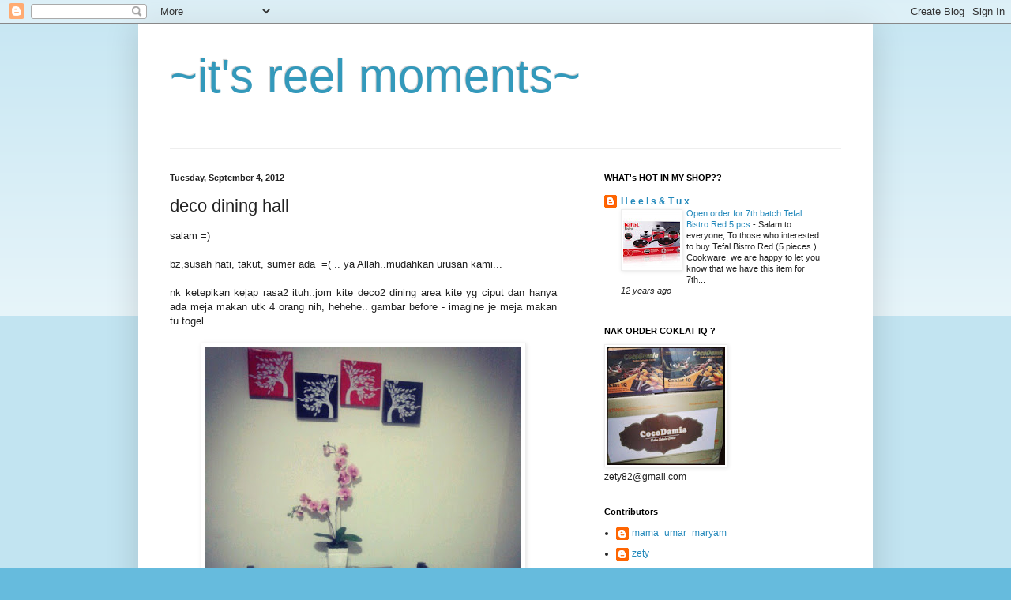

--- FILE ---
content_type: text/html; charset=UTF-8
request_url: https://superzetymarlia.blogspot.com/2012/09/deco-dining-hall.html?showComment=1346828511155
body_size: 18221
content:
<!DOCTYPE html>
<html class='v2' dir='ltr' xmlns='http://www.w3.org/1999/xhtml' xmlns:b='http://www.google.com/2005/gml/b' xmlns:data='http://www.google.com/2005/gml/data' xmlns:expr='http://www.google.com/2005/gml/expr'>
<head>
<link href='https://www.blogger.com/static/v1/widgets/335934321-css_bundle_v2.css' rel='stylesheet' type='text/css'/>
<meta content='IE=EmulateIE7' http-equiv='X-UA-Compatible'/>
<meta content='width=1100' name='viewport'/>
<meta content='text/html; charset=UTF-8' http-equiv='Content-Type'/>
<meta content='blogger' name='generator'/>
<link href='https://superzetymarlia.blogspot.com/favicon.ico' rel='icon' type='image/x-icon'/>
<link href='http://superzetymarlia.blogspot.com/2012/09/deco-dining-hall.html' rel='canonical'/>
<link rel="alternate" type="application/atom+xml" title="~it&#39;s reel moments~ - Atom" href="https://superzetymarlia.blogspot.com/feeds/posts/default" />
<link rel="alternate" type="application/rss+xml" title="~it&#39;s reel moments~ - RSS" href="https://superzetymarlia.blogspot.com/feeds/posts/default?alt=rss" />
<link rel="service.post" type="application/atom+xml" title="~it&#39;s reel moments~ - Atom" href="https://draft.blogger.com/feeds/4093735014923560165/posts/default" />

<link rel="alternate" type="application/atom+xml" title="~it&#39;s reel moments~ - Atom" href="https://superzetymarlia.blogspot.com/feeds/5971804405373659965/comments/default" />
<!--Can't find substitution for tag [blog.ieCssRetrofitLinks]-->
<link href='https://blogger.googleusercontent.com/img/b/R29vZ2xl/AVvXsEjv7GSzEZuR0aJn5OeuEoJJ9FgwVfQL1JAeDcEcjNAc4YpfxmFmXhucqqk36h8b4VEw3hYsBAaZW8lmwm5lBgbtDfM49E5E6TxXGFTPeHDygkX1B_KMLyFXKE1LYY8e2ReBWy9_m3t_L3gR/s400/deco-deco.jpg' rel='image_src'/>
<meta content='http://superzetymarlia.blogspot.com/2012/09/deco-dining-hall.html' property='og:url'/>
<meta content='deco dining hall ' property='og:title'/>
<meta content=' salam =)     bz,susah hati, takut, sumer ada  =( .. ya Allah..mudahkan urusan kami...     nk ketepikan kejap rasa2 ituh..jom kite deco2 din...' property='og:description'/>
<meta content='https://blogger.googleusercontent.com/img/b/R29vZ2xl/AVvXsEjv7GSzEZuR0aJn5OeuEoJJ9FgwVfQL1JAeDcEcjNAc4YpfxmFmXhucqqk36h8b4VEw3hYsBAaZW8lmwm5lBgbtDfM49E5E6TxXGFTPeHDygkX1B_KMLyFXKE1LYY8e2ReBWy9_m3t_L3gR/w1200-h630-p-k-no-nu/deco-deco.jpg' property='og:image'/>
<title>~it's reel moments~: deco dining hall </title>
<style id='page-skin-1' type='text/css'><!--
/*
-----------------------------------------------
Blogger Template Style
Name:     Simple
Designer: Blogger
URL:      www.blogger.com
----------------------------------------------- */
/* Content
----------------------------------------------- */
body {
font: normal normal 12px Arial, Tahoma, Helvetica, FreeSans, sans-serif;
color: #222222;
background: #66bbdd none repeat scroll top left;
padding: 0 40px 40px 40px;
}
html body .region-inner {
min-width: 0;
max-width: 100%;
width: auto;
}
h2 {
font-size: 22px;
}
a:link {
text-decoration:none;
color: #2288bb;
}
a:visited {
text-decoration:none;
color: #888888;
}
a:hover {
text-decoration:underline;
color: #33aaff;
}
.body-fauxcolumn-outer .fauxcolumn-inner {
background: transparent url(https://resources.blogblog.com/blogblog/data/1kt/simple/body_gradient_tile_light.png) repeat scroll top left;
_background-image: none;
}
.body-fauxcolumn-outer .cap-top {
position: absolute;
z-index: 1;
height: 400px;
width: 100%;
}
.body-fauxcolumn-outer .cap-top .cap-left {
width: 100%;
background: transparent url(https://resources.blogblog.com/blogblog/data/1kt/simple/gradients_light.png) repeat-x scroll top left;
_background-image: none;
}
.content-outer {
-moz-box-shadow: 0 0 40px rgba(0, 0, 0, .15);
-webkit-box-shadow: 0 0 5px rgba(0, 0, 0, .15);
-goog-ms-box-shadow: 0 0 10px #333333;
box-shadow: 0 0 40px rgba(0, 0, 0, .15);
margin-bottom: 1px;
}
.content-inner {
padding: 10px 10px;
}
.content-inner {
background-color: #ffffff;
}
/* Header
----------------------------------------------- */
.header-outer {
background: transparent none repeat-x scroll 0 -400px;
_background-image: none;
}
.Header h1 {
font: normal normal 60px Arial, Tahoma, Helvetica, FreeSans, sans-serif;
color: #3399bb;
text-shadow: -1px -1px 1px rgba(0, 0, 0, .2);
}
.Header h1 a {
color: #3399bb;
}
.Header .description {
font-size: 140%;
color: #777777;
}
.header-inner .Header .titlewrapper {
padding: 22px 30px;
}
.header-inner .Header .descriptionwrapper {
padding: 0 30px;
}
/* Tabs
----------------------------------------------- */
.tabs-inner .section:first-child {
border-top: 1px solid #eeeeee;
}
.tabs-inner .section:first-child ul {
margin-top: -1px;
border-top: 1px solid #eeeeee;
border-left: 0 solid #eeeeee;
border-right: 0 solid #eeeeee;
}
.tabs-inner .widget ul {
background: #f5f5f5 url(https://resources.blogblog.com/blogblog/data/1kt/simple/gradients_light.png) repeat-x scroll 0 -800px;
_background-image: none;
border-bottom: 1px solid #eeeeee;
margin-top: 0;
margin-left: -30px;
margin-right: -30px;
}
.tabs-inner .widget li a {
display: inline-block;
padding: .6em 1em;
font: normal normal 14px Arial, Tahoma, Helvetica, FreeSans, sans-serif;
color: #999999;
border-left: 1px solid #ffffff;
border-right: 1px solid #eeeeee;
}
.tabs-inner .widget li:first-child a {
border-left: none;
}
.tabs-inner .widget li.selected a, .tabs-inner .widget li a:hover {
color: #000000;
background-color: #eeeeee;
text-decoration: none;
}
/* Columns
----------------------------------------------- */
.main-outer {
border-top: 0 solid #eeeeee;
}
.fauxcolumn-left-outer .fauxcolumn-inner {
border-right: 1px solid #eeeeee;
}
.fauxcolumn-right-outer .fauxcolumn-inner {
border-left: 1px solid #eeeeee;
}
/* Headings
----------------------------------------------- */
div.widget > h2,
div.widget h2.title {
margin: 0 0 1em 0;
font: normal bold 11px Arial, Tahoma, Helvetica, FreeSans, sans-serif;
color: #000000;
}
/* Widgets
----------------------------------------------- */
.widget .zippy {
color: #999999;
text-shadow: 2px 2px 1px rgba(0, 0, 0, .1);
}
.widget .popular-posts ul {
list-style: none;
}
/* Posts
----------------------------------------------- */
h2.date-header {
font: normal bold 11px Arial, Tahoma, Helvetica, FreeSans, sans-serif;
}
.date-header span {
background-color: transparent;
color: #222222;
padding: inherit;
letter-spacing: inherit;
margin: inherit;
}
.main-inner {
padding-top: 30px;
padding-bottom: 30px;
}
.main-inner .column-center-inner {
padding: 0 15px;
}
.main-inner .column-center-inner .section {
margin: 0 15px;
}
.post {
margin: 0 0 25px 0;
}
h3.post-title, .comments h4 {
font: normal normal 22px Arial, Tahoma, Helvetica, FreeSans, sans-serif;
margin: .75em 0 0;
}
.post-body {
font-size: 110%;
line-height: 1.4;
position: relative;
}
.post-body img, .post-body .tr-caption-container, .Profile img, .Image img,
.BlogList .item-thumbnail img {
padding: 2px;
background: #ffffff;
border: 1px solid #eeeeee;
-moz-box-shadow: 1px 1px 5px rgba(0, 0, 0, .1);
-webkit-box-shadow: 1px 1px 5px rgba(0, 0, 0, .1);
box-shadow: 1px 1px 5px rgba(0, 0, 0, .1);
}
.post-body img, .post-body .tr-caption-container {
padding: 5px;
}
.post-body .tr-caption-container {
color: #222222;
}
.post-body .tr-caption-container img {
padding: 0;
background: transparent;
border: none;
-moz-box-shadow: 0 0 0 rgba(0, 0, 0, .1);
-webkit-box-shadow: 0 0 0 rgba(0, 0, 0, .1);
box-shadow: 0 0 0 rgba(0, 0, 0, .1);
}
.post-header {
margin: 0 0 1.5em;
line-height: 1.6;
font-size: 90%;
}
.post-footer {
margin: 20px -2px 0;
padding: 5px 10px;
color: #666666;
background-color: #f9f9f9;
border-bottom: 1px solid #eeeeee;
line-height: 1.6;
font-size: 90%;
}
#comments .comment-author {
padding-top: 1.5em;
border-top: 1px solid #eeeeee;
background-position: 0 1.5em;
}
#comments .comment-author:first-child {
padding-top: 0;
border-top: none;
}
.avatar-image-container {
margin: .2em 0 0;
}
#comments .avatar-image-container img {
border: 1px solid #eeeeee;
}
/* Comments
----------------------------------------------- */
.comments .comments-content .icon.blog-author {
background-repeat: no-repeat;
background-image: url([data-uri]);
}
.comments .comments-content .loadmore a {
border-top: 1px solid #999999;
border-bottom: 1px solid #999999;
}
.comments .comment-thread.inline-thread {
background-color: #f9f9f9;
}
.comments .continue {
border-top: 2px solid #999999;
}
/* Accents
---------------------------------------------- */
.section-columns td.columns-cell {
border-left: 1px solid #eeeeee;
}
.blog-pager {
background: transparent none no-repeat scroll top center;
}
.blog-pager-older-link, .home-link,
.blog-pager-newer-link {
background-color: #ffffff;
padding: 5px;
}
.footer-outer {
border-top: 0 dashed #bbbbbb;
}
/* Mobile
----------------------------------------------- */
body.mobile  {
background-size: auto;
}
.mobile .body-fauxcolumn-outer {
background: transparent none repeat scroll top left;
}
.mobile .body-fauxcolumn-outer .cap-top {
background-size: 100% auto;
}
.mobile .content-outer {
-webkit-box-shadow: 0 0 3px rgba(0, 0, 0, .15);
box-shadow: 0 0 3px rgba(0, 0, 0, .15);
}
.mobile .tabs-inner .widget ul {
margin-left: 0;
margin-right: 0;
}
.mobile .post {
margin: 0;
}
.mobile .main-inner .column-center-inner .section {
margin: 0;
}
.mobile .date-header span {
padding: 0.1em 10px;
margin: 0 -10px;
}
.mobile h3.post-title {
margin: 0;
}
.mobile .blog-pager {
background: transparent none no-repeat scroll top center;
}
.mobile .footer-outer {
border-top: none;
}
.mobile .main-inner, .mobile .footer-inner {
background-color: #ffffff;
}
.mobile-index-contents {
color: #222222;
}
.mobile-link-button {
background-color: #2288bb;
}
.mobile-link-button a:link, .mobile-link-button a:visited {
color: #ffffff;
}
.mobile .tabs-inner .section:first-child {
border-top: none;
}
.mobile .tabs-inner .PageList .widget-content {
background-color: #eeeeee;
color: #000000;
border-top: 1px solid #eeeeee;
border-bottom: 1px solid #eeeeee;
}
.mobile .tabs-inner .PageList .widget-content .pagelist-arrow {
border-left: 1px solid #eeeeee;
}

--></style>
<style id='template-skin-1' type='text/css'><!--
body {
min-width: 930px;
}
.content-outer, .content-fauxcolumn-outer, .region-inner {
min-width: 930px;
max-width: 930px;
_width: 930px;
}
.main-inner .columns {
padding-left: 0;
padding-right: 360px;
}
.main-inner .fauxcolumn-center-outer {
left: 0;
right: 360px;
/* IE6 does not respect left and right together */
_width: expression(this.parentNode.offsetWidth -
parseInt("0") -
parseInt("360px") + 'px');
}
.main-inner .fauxcolumn-left-outer {
width: 0;
}
.main-inner .fauxcolumn-right-outer {
width: 360px;
}
.main-inner .column-left-outer {
width: 0;
right: 100%;
margin-left: -0;
}
.main-inner .column-right-outer {
width: 360px;
margin-right: -360px;
}
#layout {
min-width: 0;
}
#layout .content-outer {
min-width: 0;
width: 800px;
}
#layout .region-inner {
min-width: 0;
width: auto;
}
--></style>
<link href='https://draft.blogger.com/dyn-css/authorization.css?targetBlogID=4093735014923560165&amp;zx=c6df7800-d165-4aec-915e-dd7dce7cde02' media='none' onload='if(media!=&#39;all&#39;)media=&#39;all&#39;' rel='stylesheet'/><noscript><link href='https://draft.blogger.com/dyn-css/authorization.css?targetBlogID=4093735014923560165&amp;zx=c6df7800-d165-4aec-915e-dd7dce7cde02' rel='stylesheet'/></noscript>
<meta name='google-adsense-platform-account' content='ca-host-pub-1556223355139109'/>
<meta name='google-adsense-platform-domain' content='blogspot.com'/>

</head>
<body class='loading variant-pale'>
<div class='navbar section' id='navbar'><div class='widget Navbar' data-version='1' id='Navbar1'><script type="text/javascript">
    function setAttributeOnload(object, attribute, val) {
      if(window.addEventListener) {
        window.addEventListener('load',
          function(){ object[attribute] = val; }, false);
      } else {
        window.attachEvent('onload', function(){ object[attribute] = val; });
      }
    }
  </script>
<div id="navbar-iframe-container"></div>
<script type="text/javascript" src="https://apis.google.com/js/platform.js"></script>
<script type="text/javascript">
      gapi.load("gapi.iframes:gapi.iframes.style.bubble", function() {
        if (gapi.iframes && gapi.iframes.getContext) {
          gapi.iframes.getContext().openChild({
              url: 'https://draft.blogger.com/navbar/4093735014923560165?po\x3d5971804405373659965\x26origin\x3dhttps://superzetymarlia.blogspot.com',
              where: document.getElementById("navbar-iframe-container"),
              id: "navbar-iframe"
          });
        }
      });
    </script><script type="text/javascript">
(function() {
var script = document.createElement('script');
script.type = 'text/javascript';
script.src = '//pagead2.googlesyndication.com/pagead/js/google_top_exp.js';
var head = document.getElementsByTagName('head')[0];
if (head) {
head.appendChild(script);
}})();
</script>
</div></div>
<!-- nuffnang -->
<script type='text/javascript'>
nuffnang_bid = "c64d926a3a961d2c6cfdbfc8b28d7e92";
</script>
<script src="//synad2.nuffnang.com.my/k.js" type="text/javascript"></script>
<!-- nuffnang-->
<div class='body-fauxcolumns'>
<div class='fauxcolumn-outer body-fauxcolumn-outer'>
<div class='cap-top'>
<div class='cap-left'></div>
<div class='cap-right'></div>
</div>
<div class='fauxborder-left'>
<div class='fauxborder-right'></div>
<div class='fauxcolumn-inner'>
</div>
</div>
<div class='cap-bottom'>
<div class='cap-left'></div>
<div class='cap-right'></div>
</div>
</div>
</div>
<div class='content'>
<div class='content-fauxcolumns'>
<div class='fauxcolumn-outer content-fauxcolumn-outer'>
<div class='cap-top'>
<div class='cap-left'></div>
<div class='cap-right'></div>
</div>
<div class='fauxborder-left'>
<div class='fauxborder-right'></div>
<div class='fauxcolumn-inner'>
</div>
</div>
<div class='cap-bottom'>
<div class='cap-left'></div>
<div class='cap-right'></div>
</div>
</div>
</div>
<div class='content-outer'>
<div class='content-cap-top cap-top'>
<div class='cap-left'></div>
<div class='cap-right'></div>
</div>
<div class='fauxborder-left content-fauxborder-left'>
<div class='fauxborder-right content-fauxborder-right'></div>
<div class='content-inner'>
<header>
<div class='header-outer'>
<div class='header-cap-top cap-top'>
<div class='cap-left'></div>
<div class='cap-right'></div>
</div>
<div class='fauxborder-left header-fauxborder-left'>
<div class='fauxborder-right header-fauxborder-right'></div>
<div class='region-inner header-inner'>
<div class='header section' id='header'><div class='widget Header' data-version='1' id='Header1'>
<div id='header-inner'>
<div class='titlewrapper'>
<h1 class='title'>
<a href='https://superzetymarlia.blogspot.com/'>
~it's reel moments~
</a>
</h1>
</div>
<div class='descriptionwrapper'>
<p class='description'><span>
</span></p>
</div>
</div>
</div></div>
</div>
</div>
<div class='header-cap-bottom cap-bottom'>
<div class='cap-left'></div>
<div class='cap-right'></div>
</div>
</div>
</header>
<div class='tabs-outer'>
<div class='tabs-cap-top cap-top'>
<div class='cap-left'></div>
<div class='cap-right'></div>
</div>
<div class='fauxborder-left tabs-fauxborder-left'>
<div class='fauxborder-right tabs-fauxborder-right'></div>
<div class='region-inner tabs-inner'>
<div class='tabs no-items section' id='crosscol'></div>
<div class='tabs no-items section' id='crosscol-overflow'></div>
</div>
</div>
<div class='tabs-cap-bottom cap-bottom'>
<div class='cap-left'></div>
<div class='cap-right'></div>
</div>
</div>
<div class='main-outer'>
<div class='main-cap-top cap-top'>
<div class='cap-left'></div>
<div class='cap-right'></div>
</div>
<div class='fauxborder-left main-fauxborder-left'>
<div class='fauxborder-right main-fauxborder-right'></div>
<div class='region-inner main-inner'>
<div class='columns fauxcolumns'>
<div class='fauxcolumn-outer fauxcolumn-center-outer'>
<div class='cap-top'>
<div class='cap-left'></div>
<div class='cap-right'></div>
</div>
<div class='fauxborder-left'>
<div class='fauxborder-right'></div>
<div class='fauxcolumn-inner'>
</div>
</div>
<div class='cap-bottom'>
<div class='cap-left'></div>
<div class='cap-right'></div>
</div>
</div>
<div class='fauxcolumn-outer fauxcolumn-left-outer'>
<div class='cap-top'>
<div class='cap-left'></div>
<div class='cap-right'></div>
</div>
<div class='fauxborder-left'>
<div class='fauxborder-right'></div>
<div class='fauxcolumn-inner'>
</div>
</div>
<div class='cap-bottom'>
<div class='cap-left'></div>
<div class='cap-right'></div>
</div>
</div>
<div class='fauxcolumn-outer fauxcolumn-right-outer'>
<div class='cap-top'>
<div class='cap-left'></div>
<div class='cap-right'></div>
</div>
<div class='fauxborder-left'>
<div class='fauxborder-right'></div>
<div class='fauxcolumn-inner'>
</div>
</div>
<div class='cap-bottom'>
<div class='cap-left'></div>
<div class='cap-right'></div>
</div>
</div>
<!-- corrects IE6 width calculation -->
<div class='columns-inner'>
<div class='column-center-outer'>
<div class='column-center-inner'>
<div class='main section' id='main'><div class='widget Blog' data-version='1' id='Blog1'>
<div class='blog-posts hfeed'>

          <div class="date-outer">
        
<h2 class='date-header'><span>Tuesday, September 4, 2012</span></h2>

          <div class="date-posts">
        
<div class='post-outer'>
<div class='post hentry uncustomized-post-template' itemprop='blogPost' itemscope='itemscope' itemtype='http://schema.org/BlogPosting'>
<meta content='https://blogger.googleusercontent.com/img/b/R29vZ2xl/AVvXsEjv7GSzEZuR0aJn5OeuEoJJ9FgwVfQL1JAeDcEcjNAc4YpfxmFmXhucqqk36h8b4VEw3hYsBAaZW8lmwm5lBgbtDfM49E5E6TxXGFTPeHDygkX1B_KMLyFXKE1LYY8e2ReBWy9_m3t_L3gR/s400/deco-deco.jpg' itemprop='image_url'/>
<meta content='4093735014923560165' itemprop='blogId'/>
<meta content='5971804405373659965' itemprop='postId'/>
<a name='5971804405373659965'></a>
<h3 class='post-title entry-title' itemprop='name'>
deco dining hall 
</h3>
<div class='post-header'>
<div class='post-header-line-1'></div>
</div>
<div class='post-body entry-content' id='post-body-5971804405373659965' itemprop='description articleBody'>
<div style="font-family: Arial,Helvetica,sans-serif; text-align: justify;">
salam =)</div>
<div style="font-family: Arial,Helvetica,sans-serif; text-align: justify;">
<br /></div>
<div style="font-family: Arial,Helvetica,sans-serif; text-align: justify;">
bz,susah hati, takut, sumer ada&nbsp; =( .. ya Allah..mudahkan urusan kami...</div>
<div style="font-family: Arial,Helvetica,sans-serif; text-align: justify;">
<br /></div>
<div style="text-align: justify;">
<span style="font-family: Arial,Helvetica,sans-serif;">nk ketepikan kejap rasa2 ituh..jom kite deco2 dining area kite yg ciput dan hanya ada meja makan utk 4 orang nih, hehehe.. gambar before - imagine je meja makan tu togel</span></div>
<br />
<div class="separator" style="clear: both; text-align: center;">
<a href="https://blogger.googleusercontent.com/img/b/R29vZ2xl/AVvXsEjv7GSzEZuR0aJn5OeuEoJJ9FgwVfQL1JAeDcEcjNAc4YpfxmFmXhucqqk36h8b4VEw3hYsBAaZW8lmwm5lBgbtDfM49E5E6TxXGFTPeHDygkX1B_KMLyFXKE1LYY8e2ReBWy9_m3t_L3gR/s1600/deco-deco.jpg" imageanchor="1" style="margin-left: 1em; margin-right: 1em;"><img border="0" height="400" src="https://blogger.googleusercontent.com/img/b/R29vZ2xl/AVvXsEjv7GSzEZuR0aJn5OeuEoJJ9FgwVfQL1JAeDcEcjNAc4YpfxmFmXhucqqk36h8b4VEw3hYsBAaZW8lmwm5lBgbtDfM49E5E6TxXGFTPeHDygkX1B_KMLyFXKE1LYY8e2ReBWy9_m3t_L3gR/s400/deco-deco.jpg" width="400" /></a></div>
<br />
<div style="font-family: Arial,Helvetica,sans-serif; text-align: justify;">
dulu kt sini meja marmar bentuk hexagon,pentagon ntahlah..dah ditolak ke bhgn dapur tmpt family kecik kami makan2, ngeteh ..jadi meja makan cantek kt area living hall nih utk tetamulah :) ..aku ada ltk kusi ikea kaler merah kt depan meja nih, tp xnmpk dlm gmbr plak ..orkid tu pelesu je ..</div>
<div style="font-family: Arial,Helvetica,sans-serif; text-align: justify;">
<br /></div>
<div style="font-family: Arial,Helvetica,sans-serif; text-align: justify;">
ok, ceria kande dinde sumer!!!&nbsp; (sambil tekup muke dgn bantal cover nanges risau U_U)</div>
<div style="text-align: justify;">
<span style="font-family: Arial,Helvetica,sans-serif;">&nbsp;</span></div>
<div style='clear: both;'></div>
</div>
<div class='post-footer'>
<div class='post-footer-line post-footer-line-1'>
<span class='post-author vcard'>
Posted by
<span class='fn' itemprop='author' itemscope='itemscope' itemtype='http://schema.org/Person'>
<meta content='https://draft.blogger.com/profile/10109519022122397464' itemprop='url'/>
<a class='g-profile' href='https://draft.blogger.com/profile/10109519022122397464' rel='author' title='author profile'>
<span itemprop='name'>mama_umar_maryam</span>
</a>
</span>
</span>
<span class='post-timestamp'>
at
<meta content='http://superzetymarlia.blogspot.com/2012/09/deco-dining-hall.html' itemprop='url'/>
<a class='timestamp-link' href='https://superzetymarlia.blogspot.com/2012/09/deco-dining-hall.html' rel='bookmark' title='permanent link'><abbr class='published' itemprop='datePublished' title='2012-09-04T23:44:00-07:00'>11:44&#8239;PM</abbr></a>
</span>
<span class='post-comment-link'>
</span>
<span class='post-icons'>
<span class='item-control blog-admin pid-1167670982'>
<a href='https://draft.blogger.com/post-edit.g?blogID=4093735014923560165&postID=5971804405373659965&from=pencil' title='Edit Post'>
<img alt='' class='icon-action' height='18' src='https://resources.blogblog.com/img/icon18_edit_allbkg.gif' width='18'/>
</a>
</span>
</span>
<div class='post-share-buttons goog-inline-block'>
</div>
</div>
<div class='post-footer-line post-footer-line-2'>
<span class='post-labels'>
Labels:
<a href='https://superzetymarlia.blogspot.com/search/label/deco%20umah' rel='tag'>deco umah</a>,
<a href='https://superzetymarlia.blogspot.com/search/label/menghias%20meja%20makan' rel='tag'>menghias meja makan</a>
</span>
</div>
<div class='post-footer-line post-footer-line-3'>
<span class='post-location'>
</span>
</div>
</div>
</div>
<div class='comments' id='comments'>
<a name='comments'></a>
<h4>19 comments:</h4>
<div id='Blog1_comments-block-wrapper'>
<dl class='avatar-comment-indent' id='comments-block'>
<dt class='comment-author ' id='c352070881231696456'>
<a name='c352070881231696456'></a>
<div class="avatar-image-container vcard"><span dir="ltr"><a href="https://draft.blogger.com/profile/00994875449096382964" target="" rel="nofollow" onclick="" class="avatar-hovercard" id="av-352070881231696456-00994875449096382964"><img src="https://resources.blogblog.com/img/blank.gif" width="35" height="35" class="delayLoad" style="display: none;" longdesc="//blogger.googleusercontent.com/img/b/R29vZ2xl/AVvXsEg-6wmtqOicSW3k3PEqkJh2t4JfPh5j40tt8l0xrOuBDr7Iud2j0JPqxJSrcNLYPA2puIsxwH3afkU0mf2O8X-6xN5DR93XS7NMXEvhYVWUKnrs8ZcXvCCjtLKBVa0Y3w/s45-c/*" alt="" title="MRS. K ^ibuhadifhessa^">

<noscript><img src="//blogger.googleusercontent.com/img/b/R29vZ2xl/AVvXsEg-6wmtqOicSW3k3PEqkJh2t4JfPh5j40tt8l0xrOuBDr7Iud2j0JPqxJSrcNLYPA2puIsxwH3afkU0mf2O8X-6xN5DR93XS7NMXEvhYVWUKnrs8ZcXvCCjtLKBVa0Y3w/s45-c/*" width="35" height="35" class="photo" alt=""></noscript></a></span></div>
<a href='https://draft.blogger.com/profile/00994875449096382964' rel='nofollow'>MRS. K ^ibuhadifhessa^</a>
said...
</dt>
<dd class='comment-body' id='Blog1_cmt-352070881231696456'>
<p>
lawa noks
</p>
</dd>
<dd class='comment-footer'>
<span class='comment-timestamp'>
<a href='https://superzetymarlia.blogspot.com/2012/09/deco-dining-hall.html?showComment=1346828003698#c352070881231696456' title='comment permalink'>
September 4, 2012 at 11:53&#8239;PM
</a>
<span class='item-control blog-admin pid-1625872624'>
<a class='comment-delete' href='https://draft.blogger.com/comment/delete/4093735014923560165/352070881231696456' title='Delete Comment'>
<img src='https://resources.blogblog.com/img/icon_delete13.gif'/>
</a>
</span>
</span>
</dd>
<dt class='comment-author ' id='c4836494357473972522'>
<a name='c4836494357473972522'></a>
<div class="avatar-image-container vcard"><span dir="ltr"><a href="https://draft.blogger.com/profile/02729615704072857837" target="" rel="nofollow" onclick="" class="avatar-hovercard" id="av-4836494357473972522-02729615704072857837"><img src="https://resources.blogblog.com/img/blank.gif" width="35" height="35" class="delayLoad" style="display: none;" longdesc="//1.bp.blogspot.com/-rUqEg7dDzDw/UAjmEGx6AWI/AAAAAAAAJE4/hNHbKc_CkO8/s35/DSC_0092.jpg" alt="" title="Gieyana">

<noscript><img src="//1.bp.blogspot.com/-rUqEg7dDzDw/UAjmEGx6AWI/AAAAAAAAJE4/hNHbKc_CkO8/s35/DSC_0092.jpg" width="35" height="35" class="photo" alt=""></noscript></a></span></div>
<a href='https://draft.blogger.com/profile/02729615704072857837' rel='nofollow'>Gieyana</a>
said...
</dt>
<dd class='comment-body' id='Blog1_cmt-4836494357473972522'>
<p>
Simple n nice..:-)<br />Nk tukar meja mkn kecik cmni..tgh aim meja kaler putih kt ikea tue..nmt next yer i terjah ag..ekekke..:-)
</p>
</dd>
<dd class='comment-footer'>
<span class='comment-timestamp'>
<a href='https://superzetymarlia.blogspot.com/2012/09/deco-dining-hall.html?showComment=1346828234536#c4836494357473972522' title='comment permalink'>
September 4, 2012 at 11:57&#8239;PM
</a>
<span class='item-control blog-admin pid-1393138019'>
<a class='comment-delete' href='https://draft.blogger.com/comment/delete/4093735014923560165/4836494357473972522' title='Delete Comment'>
<img src='https://resources.blogblog.com/img/icon_delete13.gif'/>
</a>
</span>
</span>
</dd>
<dt class='comment-author ' id='c4254815917202971040'>
<a name='c4254815917202971040'></a>
<div class="avatar-image-container vcard"><span dir="ltr"><a href="https://draft.blogger.com/profile/11834769180821520634" target="" rel="nofollow" onclick="" class="avatar-hovercard" id="av-4254815917202971040-11834769180821520634"><img src="https://resources.blogblog.com/img/blank.gif" width="35" height="35" class="delayLoad" style="display: none;" longdesc="//blogger.googleusercontent.com/img/b/R29vZ2xl/AVvXsEgnt54PzH1D5Csa_FdOzbQp0-mDTkzf6ZQj3YIoROxKhqzBrlcTOhmRqQPxfua0Is3bSiVW-Jv2L-CFlSDH5nRo055z4wFznz8-JivrCyyZiBO0vm3quuClR_XGe6g09g/s45-c/Photo0255.jpg" alt="" title="Syida">

<noscript><img src="//blogger.googleusercontent.com/img/b/R29vZ2xl/AVvXsEgnt54PzH1D5Csa_FdOzbQp0-mDTkzf6ZQj3YIoROxKhqzBrlcTOhmRqQPxfua0Is3bSiVW-Jv2L-CFlSDH5nRo055z4wFznz8-JivrCyyZiBO0vm3quuClR_XGe6g09g/s45-c/Photo0255.jpg" width="35" height="35" class="photo" alt=""></noscript></a></span></div>
<a href='https://draft.blogger.com/profile/11834769180821520634' rel='nofollow'>Syida</a>
said...
</dt>
<dd class='comment-body' id='Blog1_cmt-4254815917202971040'>
<p>
selamat hari raya!<br /><br />cantik deko meja tu.kiut jek
</p>
</dd>
<dd class='comment-footer'>
<span class='comment-timestamp'>
<a href='https://superzetymarlia.blogspot.com/2012/09/deco-dining-hall.html?showComment=1346828378296#c4254815917202971040' title='comment permalink'>
September 4, 2012 at 11:59&#8239;PM
</a>
<span class='item-control blog-admin pid-1973276709'>
<a class='comment-delete' href='https://draft.blogger.com/comment/delete/4093735014923560165/4254815917202971040' title='Delete Comment'>
<img src='https://resources.blogblog.com/img/icon_delete13.gif'/>
</a>
</span>
</span>
</dd>
<dt class='comment-author ' id='c1932925208862343904'>
<a name='c1932925208862343904'></a>
<div class="avatar-image-container vcard"><span dir="ltr"><a href="https://draft.blogger.com/profile/15602818109854218798" target="" rel="nofollow" onclick="" class="avatar-hovercard" id="av-1932925208862343904-15602818109854218798"><img src="https://resources.blogblog.com/img/blank.gif" width="35" height="35" class="delayLoad" style="display: none;" longdesc="//blogger.googleusercontent.com/img/b/R29vZ2xl/AVvXsEjRRc5wUKSSas6Z0ZXXcjSxZy_WoJ5GQ_EZDxySQH9E3Jt4VLFR0tXhpz0HV6d6yt4K37JaAftHTDfeRc-5NkTyBiDRPV78z6P76L2Y5RGtk6mp70y0FdHpetHa-XeKuw/s45-c/12-09-10_1853.jpg" alt="" title="~ana~">

<noscript><img src="//blogger.googleusercontent.com/img/b/R29vZ2xl/AVvXsEjRRc5wUKSSas6Z0ZXXcjSxZy_WoJ5GQ_EZDxySQH9E3Jt4VLFR0tXhpz0HV6d6yt4K37JaAftHTDfeRc-5NkTyBiDRPV78z6P76L2Y5RGtk6mp70y0FdHpetHa-XeKuw/s45-c/12-09-10_1853.jpg" width="35" height="35" class="photo" alt=""></noscript></a></span></div>
<a href='https://draft.blogger.com/profile/15602818109854218798' rel='nofollow'>~ana~</a>
said...
</dt>
<dd class='comment-body' id='Blog1_cmt-1932925208862343904'>
<p>
lawooo....<br /><br />rileks zety...tarik napas dalam2..hembus pelan2...
</p>
</dd>
<dd class='comment-footer'>
<span class='comment-timestamp'>
<a href='https://superzetymarlia.blogspot.com/2012/09/deco-dining-hall.html?showComment=1346828395059#c1932925208862343904' title='comment permalink'>
September 4, 2012 at 11:59&#8239;PM
</a>
<span class='item-control blog-admin pid-1026362121'>
<a class='comment-delete' href='https://draft.blogger.com/comment/delete/4093735014923560165/1932925208862343904' title='Delete Comment'>
<img src='https://resources.blogblog.com/img/icon_delete13.gif'/>
</a>
</span>
</span>
</dd>
<dt class='comment-author ' id='c1666465979452709847'>
<a name='c1666465979452709847'></a>
<div class="avatar-image-container vcard"><span dir="ltr"><a href="https://draft.blogger.com/profile/13937413117147289719" target="" rel="nofollow" onclick="" class="avatar-hovercard" id="av-1666465979452709847-13937413117147289719"><img src="https://resources.blogblog.com/img/blank.gif" width="35" height="35" class="delayLoad" style="display: none;" longdesc="//blogger.googleusercontent.com/img/b/R29vZ2xl/AVvXsEhPrpEWhMViL2HtouVApwa28NFnWjkKLtOYSsc-1CcngAE0Z6-We3DedVLoxw38cYMAmlJL9AVOjkGWYNEp4lqp2X6HRRGufwS_9RLolf5sX90tfGnBC3bS8hXoT_9Y-ek/s45-c/*" alt="" title="[leily.laily]">

<noscript><img src="//blogger.googleusercontent.com/img/b/R29vZ2xl/AVvXsEhPrpEWhMViL2HtouVApwa28NFnWjkKLtOYSsc-1CcngAE0Z6-We3DedVLoxw38cYMAmlJL9AVOjkGWYNEp4lqp2X6HRRGufwS_9RLolf5sX90tfGnBC3bS8hXoT_9Y-ek/s45-c/*" width="35" height="35" class="photo" alt=""></noscript></a></span></div>
<a href='https://draft.blogger.com/profile/13937413117147289719' rel='nofollow'>[leily.laily]</a>
said...
</dt>
<dd class='comment-body' id='Blog1_cmt-1666465979452709847'>
<p>
sy pun suke..<br />simple tp menarik..<br />pandaiii adik zett kite hias menghias ni.. =)
</p>
</dd>
<dd class='comment-footer'>
<span class='comment-timestamp'>
<a href='https://superzetymarlia.blogspot.com/2012/09/deco-dining-hall.html?showComment=1346828511155#c1666465979452709847' title='comment permalink'>
September 5, 2012 at 12:01&#8239;AM
</a>
<span class='item-control blog-admin pid-2067857973'>
<a class='comment-delete' href='https://draft.blogger.com/comment/delete/4093735014923560165/1666465979452709847' title='Delete Comment'>
<img src='https://resources.blogblog.com/img/icon_delete13.gif'/>
</a>
</span>
</span>
</dd>
<dt class='comment-author ' id='c2629623660366878364'>
<a name='c2629623660366878364'></a>
<div class="avatar-image-container vcard"><span dir="ltr"><a href="https://draft.blogger.com/profile/10248910743650309811" target="" rel="nofollow" onclick="" class="avatar-hovercard" id="av-2629623660366878364-10248910743650309811"><img src="https://resources.blogblog.com/img/blank.gif" width="35" height="35" class="delayLoad" style="display: none;" longdesc="//blogger.googleusercontent.com/img/b/R29vZ2xl/AVvXsEgmZuIal2yU0HpX99k4avqi9EEcO6WlCD0epZVrzkWINl7cWJREqMWSue2ml3ADRULZFK6yH_F_fu-NDZ50SNCFeZ5MymmCfEu08ipDksumhlpcX0zF3KxN9J-I0Illi2o/s45-c/untitled.JPG" alt="" title="watyz">

<noscript><img src="//blogger.googleusercontent.com/img/b/R29vZ2xl/AVvXsEgmZuIal2yU0HpX99k4avqi9EEcO6WlCD0epZVrzkWINl7cWJREqMWSue2ml3ADRULZFK6yH_F_fu-NDZ50SNCFeZ5MymmCfEu08ipDksumhlpcX0zF3KxN9J-I0Illi2o/s45-c/untitled.JPG" width="35" height="35" class="photo" alt=""></noscript></a></span></div>
<a href='https://draft.blogger.com/profile/10248910743650309811' rel='nofollow'>watyz</a>
said...
</dt>
<dd class='comment-body' id='Blog1_cmt-2629623660366878364'>
<p>
nice deco... :)
</p>
</dd>
<dd class='comment-footer'>
<span class='comment-timestamp'>
<a href='https://superzetymarlia.blogspot.com/2012/09/deco-dining-hall.html?showComment=1346828721255#c2629623660366878364' title='comment permalink'>
September 5, 2012 at 12:05&#8239;AM
</a>
<span class='item-control blog-admin pid-579265474'>
<a class='comment-delete' href='https://draft.blogger.com/comment/delete/4093735014923560165/2629623660366878364' title='Delete Comment'>
<img src='https://resources.blogblog.com/img/icon_delete13.gif'/>
</a>
</span>
</span>
</dd>
<dt class='comment-author ' id='c9163742873330559353'>
<a name='c9163742873330559353'></a>
<div class="avatar-image-container vcard"><span dir="ltr"><a href="https://draft.blogger.com/profile/02126436665209849644" target="" rel="nofollow" onclick="" class="avatar-hovercard" id="av-9163742873330559353-02126436665209849644"><img src="https://resources.blogblog.com/img/blank.gif" width="35" height="35" class="delayLoad" style="display: none;" longdesc="//blogger.googleusercontent.com/img/b/R29vZ2xl/AVvXsEh_Sc1GQLit0nlX_3tFaXCHXSBUgowsd9x7VdJhfsIWMPiXz6djW_mKLXcpFHXV37Vs_qGwoodoJHLGApSO6igi6K0-dXX_bpNuxYTeMvcCIn6EN_nczwEb0uMPluLA0A/s45-c/PB280353.JPG" alt="" title="IntaNBerliaN">

<noscript><img src="//blogger.googleusercontent.com/img/b/R29vZ2xl/AVvXsEh_Sc1GQLit0nlX_3tFaXCHXSBUgowsd9x7VdJhfsIWMPiXz6djW_mKLXcpFHXV37Vs_qGwoodoJHLGApSO6igi6K0-dXX_bpNuxYTeMvcCIn6EN_nczwEb0uMPluLA0A/s45-c/PB280353.JPG" width="35" height="35" class="photo" alt=""></noscript></a></span></div>
<a href='https://draft.blogger.com/profile/02126436665209849644' rel='nofollow'>IntaNBerliaN</a>
said...
</dt>
<dd class='comment-body' id='Blog1_cmt-9163742873330559353'>
<p>
risau kenapa lak ni..?<br /><br />cantik je deco tu :-)
</p>
</dd>
<dd class='comment-footer'>
<span class='comment-timestamp'>
<a href='https://superzetymarlia.blogspot.com/2012/09/deco-dining-hall.html?showComment=1346829178723#c9163742873330559353' title='comment permalink'>
September 5, 2012 at 12:12&#8239;AM
</a>
<span class='item-control blog-admin pid-675782305'>
<a class='comment-delete' href='https://draft.blogger.com/comment/delete/4093735014923560165/9163742873330559353' title='Delete Comment'>
<img src='https://resources.blogblog.com/img/icon_delete13.gif'/>
</a>
</span>
</span>
</dd>
<dt class='comment-author ' id='c926879567467250954'>
<a name='c926879567467250954'></a>
<div class="avatar-image-container vcard"><span dir="ltr"><a href="https://draft.blogger.com/profile/08619142100669970698" target="" rel="nofollow" onclick="" class="avatar-hovercard" id="av-926879567467250954-08619142100669970698"><img src="https://resources.blogblog.com/img/blank.gif" width="35" height="35" class="delayLoad" style="display: none;" longdesc="//blogger.googleusercontent.com/img/b/R29vZ2xl/AVvXsEiSRJhjyA9BVne8eACWBXFNxgU8b6875Hjh0yDR-UytGgcXGZnPefnJlnuYeOqwkOpaeJVNDJFz9XezVtyrzSCALjLgT8bk1blLyJ6jWd3zxAsZwuM8aMIGVJKrmySULQ/s45-c/CVS_8398.JPG" alt="" title="AyuArjuna BiGoshh">

<noscript><img src="//blogger.googleusercontent.com/img/b/R29vZ2xl/AVvXsEiSRJhjyA9BVne8eACWBXFNxgU8b6875Hjh0yDR-UytGgcXGZnPefnJlnuYeOqwkOpaeJVNDJFz9XezVtyrzSCALjLgT8bk1blLyJ6jWd3zxAsZwuM8aMIGVJKrmySULQ/s45-c/CVS_8398.JPG" width="35" height="35" class="photo" alt=""></noscript></a></span></div>
<a href='https://draft.blogger.com/profile/08619142100669970698' rel='nofollow'>AyuArjuna BiGoshh</a>
said...
</dt>
<dd class='comment-body' id='Blog1_cmt-926879567467250954'>
<p>
cantek banget
</p>
</dd>
<dd class='comment-footer'>
<span class='comment-timestamp'>
<a href='https://superzetymarlia.blogspot.com/2012/09/deco-dining-hall.html?showComment=1346829250735#c926879567467250954' title='comment permalink'>
September 5, 2012 at 12:14&#8239;AM
</a>
<span class='item-control blog-admin pid-64237758'>
<a class='comment-delete' href='https://draft.blogger.com/comment/delete/4093735014923560165/926879567467250954' title='Delete Comment'>
<img src='https://resources.blogblog.com/img/icon_delete13.gif'/>
</a>
</span>
</span>
</dd>
<dt class='comment-author ' id='c403831966372426788'>
<a name='c403831966372426788'></a>
<div class="avatar-image-container vcard"><span dir="ltr"><a href="https://draft.blogger.com/profile/09807566448289740834" target="" rel="nofollow" onclick="" class="avatar-hovercard" id="av-403831966372426788-09807566448289740834"><img src="https://resources.blogblog.com/img/blank.gif" width="35" height="35" class="delayLoad" style="display: none;" longdesc="//blogger.googleusercontent.com/img/b/R29vZ2xl/AVvXsEhpJ26R8UjkY7YdGwxK-eFdNx2TM2DsxLizQ3-rcX5l5OoXR_4134NkcM_O6AbaqfxU1cfclR_p2TaXcDq3hiEHI91CbZaux5cFsh9OQR4mydSMXpPuV-JIf8qPqTbvKQ/s45-c/141.PNG" alt="" title="Afasz">

<noscript><img src="//blogger.googleusercontent.com/img/b/R29vZ2xl/AVvXsEhpJ26R8UjkY7YdGwxK-eFdNx2TM2DsxLizQ3-rcX5l5OoXR_4134NkcM_O6AbaqfxU1cfclR_p2TaXcDq3hiEHI91CbZaux5cFsh9OQR4mydSMXpPuV-JIf8qPqTbvKQ/s45-c/141.PNG" width="35" height="35" class="photo" alt=""></noscript></a></span></div>
<a href='https://draft.blogger.com/profile/09807566448289740834' rel='nofollow'>Afasz</a>
said...
</dt>
<dd class='comment-body' id='Blog1_cmt-403831966372426788'>
<p>
takut kenapa ek?<br /><br />cntik dining hall tu di hias...good job :D
</p>
</dd>
<dd class='comment-footer'>
<span class='comment-timestamp'>
<a href='https://superzetymarlia.blogspot.com/2012/09/deco-dining-hall.html?showComment=1346829815251#c403831966372426788' title='comment permalink'>
September 5, 2012 at 12:23&#8239;AM
</a>
<span class='item-control blog-admin pid-1181869356'>
<a class='comment-delete' href='https://draft.blogger.com/comment/delete/4093735014923560165/403831966372426788' title='Delete Comment'>
<img src='https://resources.blogblog.com/img/icon_delete13.gif'/>
</a>
</span>
</span>
</dd>
<dt class='comment-author ' id='c8913005138737047224'>
<a name='c8913005138737047224'></a>
<div class="avatar-image-container vcard"><span dir="ltr"><a href="https://draft.blogger.com/profile/09033035609659249186" target="" rel="nofollow" onclick="" class="avatar-hovercard" id="av-8913005138737047224-09033035609659249186"><img src="https://resources.blogblog.com/img/blank.gif" width="35" height="35" class="delayLoad" style="display: none;" longdesc="//blogger.googleusercontent.com/img/b/R29vZ2xl/AVvXsEi1DgyOnnYDPRKW6QU7M2Hb_e5YULxBkAsgw9Rv01zk-fCwDGk7JJQot-EztzHXuTaXnB7ETqXtO4oChkEci0czZzDDmeRZRrB84CBmH_0ExISjvwCdxT9ztZzHP1tT39g/s45-c/6406225d-8868-48fa-8019-bfbe535aeda8.jpg" alt="" title="mummy_ayu">

<noscript><img src="//blogger.googleusercontent.com/img/b/R29vZ2xl/AVvXsEi1DgyOnnYDPRKW6QU7M2Hb_e5YULxBkAsgw9Rv01zk-fCwDGk7JJQot-EztzHXuTaXnB7ETqXtO4oChkEci0czZzDDmeRZRrB84CBmH_0ExISjvwCdxT9ztZzHP1tT39g/s45-c/6406225d-8868-48fa-8019-bfbe535aeda8.jpg" width="35" height="35" class="photo" alt=""></noscript></a></span></div>
<a href='https://draft.blogger.com/profile/09033035609659249186' rel='nofollow'>mummy_ayu</a>
said...
</dt>
<dd class='comment-body' id='Blog1_cmt-8913005138737047224'>
<p>
sama la..meja makan kat umah Ayu pun untuk 4 org jer..<br />nice la simple deco..and lawa la frame tu...
</p>
</dd>
<dd class='comment-footer'>
<span class='comment-timestamp'>
<a href='https://superzetymarlia.blogspot.com/2012/09/deco-dining-hall.html?showComment=1346830506265#c8913005138737047224' title='comment permalink'>
September 5, 2012 at 12:35&#8239;AM
</a>
<span class='item-control blog-admin pid-1063683608'>
<a class='comment-delete' href='https://draft.blogger.com/comment/delete/4093735014923560165/8913005138737047224' title='Delete Comment'>
<img src='https://resources.blogblog.com/img/icon_delete13.gif'/>
</a>
</span>
</span>
</dd>
<dt class='comment-author ' id='c5946187560249147712'>
<a name='c5946187560249147712'></a>
<div class="avatar-image-container vcard"><span dir="ltr"><a href="https://draft.blogger.com/profile/01707133660692898685" target="" rel="nofollow" onclick="" class="avatar-hovercard" id="av-5946187560249147712-01707133660692898685"><img src="https://resources.blogblog.com/img/blank.gif" width="35" height="35" class="delayLoad" style="display: none;" longdesc="//blogger.googleusercontent.com/img/b/R29vZ2xl/AVvXsEiSZqR7h8w3EhqXmbxH8A60GOrf4Vy6xoYiOhpaF9xNuLP32bWGV9y0K2cyEr4jNIDWYb9V0m3zCrYtEUjm_zySdYa9RuY3rtPAwicRqhPNBwAZeuZh5tcXy9wdAtauIA/s45-c/P4174493.JPG" alt="" title="Afne">

<noscript><img src="//blogger.googleusercontent.com/img/b/R29vZ2xl/AVvXsEiSZqR7h8w3EhqXmbxH8A60GOrf4Vy6xoYiOhpaF9xNuLP32bWGV9y0K2cyEr4jNIDWYb9V0m3zCrYtEUjm_zySdYa9RuY3rtPAwicRqhPNBwAZeuZh5tcXy9wdAtauIA/s45-c/P4174493.JPG" width="35" height="35" class="photo" alt=""></noscript></a></span></div>
<a href='https://draft.blogger.com/profile/01707133660692898685' rel='nofollow'>Afne</a>
said...
</dt>
<dd class='comment-body' id='Blog1_cmt-5946187560249147712'>
<p>
rajinnya ko deco ni. cantik la gmbr kt wall tu :)
</p>
</dd>
<dd class='comment-footer'>
<span class='comment-timestamp'>
<a href='https://superzetymarlia.blogspot.com/2012/09/deco-dining-hall.html?showComment=1346832808326#c5946187560249147712' title='comment permalink'>
September 5, 2012 at 1:13&#8239;AM
</a>
<span class='item-control blog-admin pid-2084325907'>
<a class='comment-delete' href='https://draft.blogger.com/comment/delete/4093735014923560165/5946187560249147712' title='Delete Comment'>
<img src='https://resources.blogblog.com/img/icon_delete13.gif'/>
</a>
</span>
</span>
</dd>
<dt class='comment-author ' id='c3407401312020013082'>
<a name='c3407401312020013082'></a>
<div class="avatar-image-container avatar-stock"><span dir="ltr"><a href="https://draft.blogger.com/profile/17734900998334177612" target="" rel="nofollow" onclick="" class="avatar-hovercard" id="av-3407401312020013082-17734900998334177612"><img src="//www.blogger.com/img/blogger_logo_round_35.png" width="35" height="35" alt="" title="Unknown">

</a></span></div>
<a href='https://draft.blogger.com/profile/17734900998334177612' rel='nofollow'>Unknown</a>
said...
</dt>
<dd class='comment-body' id='Blog1_cmt-3407401312020013082'>
<p>
cantik :)
</p>
</dd>
<dd class='comment-footer'>
<span class='comment-timestamp'>
<a href='https://superzetymarlia.blogspot.com/2012/09/deco-dining-hall.html?showComment=1346833093248#c3407401312020013082' title='comment permalink'>
September 5, 2012 at 1:18&#8239;AM
</a>
<span class='item-control blog-admin pid-1306427616'>
<a class='comment-delete' href='https://draft.blogger.com/comment/delete/4093735014923560165/3407401312020013082' title='Delete Comment'>
<img src='https://resources.blogblog.com/img/icon_delete13.gif'/>
</a>
</span>
</span>
</dd>
<dt class='comment-author ' id='c2769509014244381007'>
<a name='c2769509014244381007'></a>
<div class="avatar-image-container vcard"><span dir="ltr"><a href="https://draft.blogger.com/profile/12323790611496656604" target="" rel="nofollow" onclick="" class="avatar-hovercard" id="av-2769509014244381007-12323790611496656604"><img src="https://resources.blogblog.com/img/blank.gif" width="35" height="35" class="delayLoad" style="display: none;" longdesc="//blogger.googleusercontent.com/img/b/R29vZ2xl/AVvXsEhOtbWZcOn7xnB8qZ5H2Xg4OoQw9R8CtCILIeUDEYAbuO4qvRFQc1ZQmV3fmF7y3ADDZG8GV1WytRXxfbNMfyy9wS4_WvwATuTxNBJS_xoh13UbrIhvRgT-vOvojBceXA/s45-c/IMG_7322.JPG" alt="" title="CHeeSYaNa">

<noscript><img src="//blogger.googleusercontent.com/img/b/R29vZ2xl/AVvXsEhOtbWZcOn7xnB8qZ5H2Xg4OoQw9R8CtCILIeUDEYAbuO4qvRFQc1ZQmV3fmF7y3ADDZG8GV1WytRXxfbNMfyy9wS4_WvwATuTxNBJS_xoh13UbrIhvRgT-vOvojBceXA/s45-c/IMG_7322.JPG" width="35" height="35" class="photo" alt=""></noscript></a></span></div>
<a href='https://draft.blogger.com/profile/12323790611496656604' rel='nofollow'>CHeeSYaNa</a>
said...
</dt>
<dd class='comment-body' id='Blog1_cmt-2769509014244381007'>
<p>
active betul aktiviti deco ko ni.. hehehe
</p>
</dd>
<dd class='comment-footer'>
<span class='comment-timestamp'>
<a href='https://superzetymarlia.blogspot.com/2012/09/deco-dining-hall.html?showComment=1346834809680#c2769509014244381007' title='comment permalink'>
September 5, 2012 at 1:46&#8239;AM
</a>
<span class='item-control blog-admin pid-1418834686'>
<a class='comment-delete' href='https://draft.blogger.com/comment/delete/4093735014923560165/2769509014244381007' title='Delete Comment'>
<img src='https://resources.blogblog.com/img/icon_delete13.gif'/>
</a>
</span>
</span>
</dd>
<dt class='comment-author ' id='c7336486452988891825'>
<a name='c7336486452988891825'></a>
<div class="avatar-image-container avatar-stock"><span dir="ltr"><a href="https://draft.blogger.com/profile/13103121533923805830" target="" rel="nofollow" onclick="" class="avatar-hovercard" id="av-7336486452988891825-13103121533923805830"><img src="//www.blogger.com/img/blogger_logo_round_35.png" width="35" height="35" alt="" title="kurus">

</a></span></div>
<a href='https://draft.blogger.com/profile/13103121533923805830' rel='nofollow'>kurus</a>
said...
</dt>
<dd class='comment-body' id='Blog1_cmt-7336486452988891825'>
<p>
cantik dikk<br />simple ..<br />bileelahh dpt nak deco2 macam nie huhuh<br />
</p>
</dd>
<dd class='comment-footer'>
<span class='comment-timestamp'>
<a href='https://superzetymarlia.blogspot.com/2012/09/deco-dining-hall.html?showComment=1346836440656#c7336486452988891825' title='comment permalink'>
September 5, 2012 at 2:14&#8239;AM
</a>
<span class='item-control blog-admin pid-209483021'>
<a class='comment-delete' href='https://draft.blogger.com/comment/delete/4093735014923560165/7336486452988891825' title='Delete Comment'>
<img src='https://resources.blogblog.com/img/icon_delete13.gif'/>
</a>
</span>
</span>
</dd>
<dt class='comment-author ' id='c2014056339759691145'>
<a name='c2014056339759691145'></a>
<div class="avatar-image-container vcard"><span dir="ltr"><a href="https://draft.blogger.com/profile/08789480448341907098" target="" rel="nofollow" onclick="" class="avatar-hovercard" id="av-2014056339759691145-08789480448341907098"><img src="https://resources.blogblog.com/img/blank.gif" width="35" height="35" class="delayLoad" style="display: none;" longdesc="//blogger.googleusercontent.com/img/b/R29vZ2xl/AVvXsEg8U_tSbZdH2DwzDGH0k9-WV78DHolNA-_pU5U3lmjOtV-DYV6NricrAR3j21E81dkhPB_DHLU7m9aS37OAa5opUKKgFbW-BhnY2zw2ewx0H1N9pLwSbXPDQbe4cFYrZW8/s45-c/mamasya.jpg" alt="" title="LYAfrina">

<noscript><img src="//blogger.googleusercontent.com/img/b/R29vZ2xl/AVvXsEg8U_tSbZdH2DwzDGH0k9-WV78DHolNA-_pU5U3lmjOtV-DYV6NricrAR3j21E81dkhPB_DHLU7m9aS37OAa5opUKKgFbW-BhnY2zw2ewx0H1N9pLwSbXPDQbe4cFYrZW8/s45-c/mamasya.jpg" width="35" height="35" class="photo" alt=""></noscript></a></span></div>
<a href='https://draft.blogger.com/profile/08789480448341907098' rel='nofollow'>LYAfrina</a>
said...
</dt>
<dd class='comment-body' id='Blog1_cmt-2014056339759691145'>
<p>
suke tgk..<br />simple je
</p>
</dd>
<dd class='comment-footer'>
<span class='comment-timestamp'>
<a href='https://superzetymarlia.blogspot.com/2012/09/deco-dining-hall.html?showComment=1346843735058#c2014056339759691145' title='comment permalink'>
September 5, 2012 at 4:15&#8239;AM
</a>
<span class='item-control blog-admin pid-2146722749'>
<a class='comment-delete' href='https://draft.blogger.com/comment/delete/4093735014923560165/2014056339759691145' title='Delete Comment'>
<img src='https://resources.blogblog.com/img/icon_delete13.gif'/>
</a>
</span>
</span>
</dd>
<dt class='comment-author ' id='c7596055127663211098'>
<a name='c7596055127663211098'></a>
<div class="avatar-image-container avatar-stock"><span dir="ltr"><a href="https://draft.blogger.com/profile/06975195681343437594" target="" rel="nofollow" onclick="" class="avatar-hovercard" id="av-7596055127663211098-06975195681343437594"><img src="//www.blogger.com/img/blogger_logo_round_35.png" width="35" height="35" alt="" title="Unknown">

</a></span></div>
<a href='https://draft.blogger.com/profile/06975195681343437594' rel='nofollow'>Unknown</a>
said...
</dt>
<dd class='comment-body' id='Blog1_cmt-7596055127663211098'>
<p>
deco2 dinding tu cantikkk.. ikea jgk ke tu?
</p>
</dd>
<dd class='comment-footer'>
<span class='comment-timestamp'>
<a href='https://superzetymarlia.blogspot.com/2012/09/deco-dining-hall.html?showComment=1346847512380#c7596055127663211098' title='comment permalink'>
September 5, 2012 at 5:18&#8239;AM
</a>
<span class='item-control blog-admin pid-442494096'>
<a class='comment-delete' href='https://draft.blogger.com/comment/delete/4093735014923560165/7596055127663211098' title='Delete Comment'>
<img src='https://resources.blogblog.com/img/icon_delete13.gif'/>
</a>
</span>
</span>
</dd>
<dt class='comment-author ' id='c8163432796420197705'>
<a name='c8163432796420197705'></a>
<div class="avatar-image-container vcard"><span dir="ltr"><a href="https://draft.blogger.com/profile/08792358932621540294" target="" rel="nofollow" onclick="" class="avatar-hovercard" id="av-8163432796420197705-08792358932621540294"><img src="https://resources.blogblog.com/img/blank.gif" width="35" height="35" class="delayLoad" style="display: none;" longdesc="//1.bp.blogspot.com/-oMN8gUTqHOs/ZLQIciFgbNI/AAAAAAAAgsU/jJe8kmV8oysJ0d6Oh_68D1m9s5OmQQ_NgCK4BGAYYCw/s35/IMG_20190813_115940.jpg" alt="" title="Lily Mama Zara|Zareef|Zayed|Zaheen">

<noscript><img src="//1.bp.blogspot.com/-oMN8gUTqHOs/ZLQIciFgbNI/AAAAAAAAgsU/jJe8kmV8oysJ0d6Oh_68D1m9s5OmQQ_NgCK4BGAYYCw/s35/IMG_20190813_115940.jpg" width="35" height="35" class="photo" alt=""></noscript></a></span></div>
<a href='https://draft.blogger.com/profile/08792358932621540294' rel='nofollow'>Lily Mama Zara|Zareef|Zayed|Zaheen</a>
said...
</dt>
<dd class='comment-body' id='Blog1_cmt-8163432796420197705'>
<p>
sweet n simple..=)..nape susah hati tuh..harap sume urusan dipermudahkan k..
</p>
</dd>
<dd class='comment-footer'>
<span class='comment-timestamp'>
<a href='https://superzetymarlia.blogspot.com/2012/09/deco-dining-hall.html?showComment=1346886778456#c8163432796420197705' title='comment permalink'>
September 5, 2012 at 4:12&#8239;PM
</a>
<span class='item-control blog-admin pid-324469283'>
<a class='comment-delete' href='https://draft.blogger.com/comment/delete/4093735014923560165/8163432796420197705' title='Delete Comment'>
<img src='https://resources.blogblog.com/img/icon_delete13.gif'/>
</a>
</span>
</span>
</dd>
<dt class='comment-author ' id='c1877793961245327682'>
<a name='c1877793961245327682'></a>
<div class="avatar-image-container vcard"><span dir="ltr"><a href="https://draft.blogger.com/profile/00063299447904312544" target="" rel="nofollow" onclick="" class="avatar-hovercard" id="av-1877793961245327682-00063299447904312544"><img src="https://resources.blogblog.com/img/blank.gif" width="35" height="35" class="delayLoad" style="display: none;" longdesc="//blogger.googleusercontent.com/img/b/R29vZ2xl/AVvXsEh3mNyfJu80Lyq6A3vuk6iyHObLx5OvnqVFhYy5Nr8uODojsnNi4wVqvfKBhffUPesHeAaYGxd3t_uGzA9PEb97hWexb76vgTot0emn9vB5ovhxrz1sX4kTC38Z7tbtfw/s45-c/IMG_20160221_093543.jpg" alt="" title="Chekgu Azrine">

<noscript><img src="//blogger.googleusercontent.com/img/b/R29vZ2xl/AVvXsEh3mNyfJu80Lyq6A3vuk6iyHObLx5OvnqVFhYy5Nr8uODojsnNi4wVqvfKBhffUPesHeAaYGxd3t_uGzA9PEb97hWexb76vgTot0emn9vB5ovhxrz1sX4kTC38Z7tbtfw/s45-c/IMG_20160221_093543.jpg" width="35" height="35" class="photo" alt=""></noscript></a></span></div>
<a href='https://draft.blogger.com/profile/00063299447904312544' rel='nofollow'>Chekgu Azrine</a>
said...
</dt>
<dd class='comment-body' id='Blog1_cmt-1877793961245327682'>
<p>
blm ada peluang nak deco2..sbb rumah skang bkn rumah sendiri..
</p>
</dd>
<dd class='comment-footer'>
<span class='comment-timestamp'>
<a href='https://superzetymarlia.blogspot.com/2012/09/deco-dining-hall.html?showComment=1346925085257#c1877793961245327682' title='comment permalink'>
September 6, 2012 at 2:51&#8239;AM
</a>
<span class='item-control blog-admin pid-674673623'>
<a class='comment-delete' href='https://draft.blogger.com/comment/delete/4093735014923560165/1877793961245327682' title='Delete Comment'>
<img src='https://resources.blogblog.com/img/icon_delete13.gif'/>
</a>
</span>
</span>
</dd>
<dt class='comment-author ' id='c3733325587507052441'>
<a name='c3733325587507052441'></a>
<div class="avatar-image-container avatar-stock"><span dir="ltr"><a href="https://draft.blogger.com/profile/12430894616063996465" target="" rel="nofollow" onclick="" class="avatar-hovercard" id="av-3733325587507052441-12430894616063996465"><img src="//www.blogger.com/img/blogger_logo_round_35.png" width="35" height="35" alt="" title="masz14">

</a></span></div>
<a href='https://draft.blogger.com/profile/12430894616063996465' rel='nofollow'>masz14</a>
said...
</dt>
<dd class='comment-body' id='Blog1_cmt-3733325587507052441'>
<p>
kenape???? huhu tak sabo nak jumpe..
</p>
</dd>
<dd class='comment-footer'>
<span class='comment-timestamp'>
<a href='https://superzetymarlia.blogspot.com/2012/09/deco-dining-hall.html?showComment=1346927500273#c3733325587507052441' title='comment permalink'>
September 6, 2012 at 3:31&#8239;AM
</a>
<span class='item-control blog-admin pid-1694828041'>
<a class='comment-delete' href='https://draft.blogger.com/comment/delete/4093735014923560165/3733325587507052441' title='Delete Comment'>
<img src='https://resources.blogblog.com/img/icon_delete13.gif'/>
</a>
</span>
</span>
</dd>
</dl>
</div>
<p class='comment-footer'>
<a href='https://draft.blogger.com/comment/fullpage/post/4093735014923560165/5971804405373659965' onclick='javascript:window.open(this.href, "bloggerPopup", "toolbar=0,location=0,statusbar=1,menubar=0,scrollbars=yes,width=640,height=500"); return false;'>Post a Comment</a>
</p>
</div>
</div>

        </div></div>
      
</div>
<div class='blog-pager' id='blog-pager'>
<span id='blog-pager-newer-link'>
<a class='blog-pager-newer-link' href='https://superzetymarlia.blogspot.com/2012/09/6th-wedding-anniversary.html' id='Blog1_blog-pager-newer-link' title='Newer Post'>Newer Post</a>
</span>
<span id='blog-pager-older-link'>
<a class='blog-pager-older-link' href='https://superzetymarlia.blogspot.com/2012/09/resepi-mee-bandung-buat-sendiri.html' id='Blog1_blog-pager-older-link' title='Older Post'>Older Post</a>
</span>
<a class='home-link' href='https://superzetymarlia.blogspot.com/'>Home</a>
</div>
<div class='clear'></div>
<div class='post-feeds'>
<div class='feed-links'>
Subscribe to:
<a class='feed-link' href='https://superzetymarlia.blogspot.com/feeds/5971804405373659965/comments/default' target='_blank' type='application/atom+xml'>Post Comments (Atom)</a>
</div>
</div>
</div></div>
</div>
</div>
<div class='column-left-outer'>
<div class='column-left-inner'>
<aside>
</aside>
</div>
</div>
<div class='column-right-outer'>
<div class='column-right-inner'>
<aside>
<div class='sidebar section' id='sidebar-right-1'><div class='widget BlogList' data-version='1' id='BlogList2'>
<h2 class='title'>WHAT's HOT IN MY SHOP??</h2>
<div class='widget-content'>
<div class='blog-list-container' id='BlogList2_container'>
<ul id='BlogList2_blogs'>
<li style='display: block;'>
<div class='blog-icon'>
<img data-lateloadsrc='https://lh3.googleusercontent.com/blogger_img_proxy/AEn0k_ujdT-ErtU7aYuCtWU9dKm9S7sLC_MIjRRIXubNIcp5Pji0-aYriMgX52LqivfHSj8dSnLniXhtnlTKo0hhdzHA2byoTAZzFI4zM2eLlZ4=s16-w16-h16' height='16' width='16'/>
</div>
<div class='blog-content'>
<div class='blog-title'>
<a href='http://heelsandtux.blogspot.com/' target='_blank'>
H e e l s  &amp;  T u x</a>
</div>
<div class='item-content'>
<div class='item-thumbnail'>
<a href='http://heelsandtux.blogspot.com/' target='_blank'>
<img alt='' border='0' height='72' src='https://blogger.googleusercontent.com/img/b/R29vZ2xl/AVvXsEiYDJGwysBAp9AZYJkM_4BowTGez86_9mxYeMiZLIAzuu3iYycJ6evwIqDxkqcXFsF-koJ6MIKezLoszZ8j1WGlF_rmcIirUZF90uVIFJUA9bD5rXAvHisOEBXG1TdOcAi37Cf0CRpbNP8/s72-c/tefal+bistro+red.jpg' width='72'/>
</a>
</div>
<span class='item-title'>
<a href='http://heelsandtux.blogspot.com/2013/09/open-order-for-7th-batch-tefal-bistro.html' target='_blank'>
Open order for 7th batch Tefal Bistro Red 5 pcs
</a>
</span>

                      -
                    
<span class='item-snippet'>







Salam to everyone,

To those who interested to buy Tefal Bistro Red (5 pieces ) Cookware, we 
are happy to let you know that we have this item for 7th...
</span>
<div class='item-time'>
12 years ago
</div>
</div>
</div>
<div style='clear: both;'></div>
</li>
</ul>
<div class='clear'></div>
</div>
</div>
</div><div class='widget Image' data-version='1' id='Image1'>
<h2>NAK ORDER COKLAT IQ ?</h2>
<div class='widget-content'>
<a href='https://www.facebook.com/CoklatIQBangi?directed_target_id=0'>
<img alt='NAK ORDER COKLAT IQ ?' height='150' id='Image1_img' src='https://blogger.googleusercontent.com/img/b/R29vZ2xl/AVvXsEh_KFTq-Kdsr_A-GWqWKL8Nz3E1zlLX25XXQw4TTM9SXT0sJsrMZv2117OKL9v9iGlUquDTt-xF_-hIQ5lbuR-6Av-aljwvHr4dfOE3B1YwaEfVMAJVnf3dEyJ8AtVjgQ9JzmCZxDWj_gzJ/s150/stok_2batch.jpg' width='150'/>
</a>
<br/>
<span class='caption'>zety82@gmail.com</span>
</div>
<div class='clear'></div>
</div><div class='widget Profile' data-version='1' id='Profile2'>
<h2>Contributors</h2>
<div class='widget-content'>
<ul>
<li><a class='profile-name-link g-profile' href='https://draft.blogger.com/profile/10109519022122397464' style='background-image: url(//draft.blogger.com/img/logo-16.png);'>mama_umar_maryam</a></li>
<li><a class='profile-name-link g-profile' href='https://draft.blogger.com/profile/07758412814897416331' style='background-image: url(//draft.blogger.com/img/logo-16.png);'>zety</a></li>
</ul>
<div class='clear'></div>
</div>
</div><div class='widget Followers' data-version='1' id='Followers2'>
<h2 class='title'>Followers</h2>
<div class='widget-content'>
<div id='Followers2-wrapper'>
<div style='margin-right:2px;'>
<div><script type="text/javascript" src="https://apis.google.com/js/platform.js"></script>
<div id="followers-iframe-container"></div>
<script type="text/javascript">
    window.followersIframe = null;
    function followersIframeOpen(url) {
      gapi.load("gapi.iframes", function() {
        if (gapi.iframes && gapi.iframes.getContext) {
          window.followersIframe = gapi.iframes.getContext().openChild({
            url: url,
            where: document.getElementById("followers-iframe-container"),
            messageHandlersFilter: gapi.iframes.CROSS_ORIGIN_IFRAMES_FILTER,
            messageHandlers: {
              '_ready': function(obj) {
                window.followersIframe.getIframeEl().height = obj.height;
              },
              'reset': function() {
                window.followersIframe.close();
                followersIframeOpen("https://draft.blogger.com/followers/frame/4093735014923560165?colors\x3dCgt0cmFuc3BhcmVudBILdHJhbnNwYXJlbnQaByMyMjIyMjIiByMyMjg4YmIqByNmZmZmZmYyByMwMDAwMDA6ByMyMjIyMjJCByMyMjg4YmJKByM5OTk5OTlSByMyMjg4YmJaC3RyYW5zcGFyZW50\x26pageSize\x3d21\x26hl\x3den\x26origin\x3dhttps://superzetymarlia.blogspot.com");
              },
              'open': function(url) {
                window.followersIframe.close();
                followersIframeOpen(url);
              }
            }
          });
        }
      });
    }
    followersIframeOpen("https://draft.blogger.com/followers/frame/4093735014923560165?colors\x3dCgt0cmFuc3BhcmVudBILdHJhbnNwYXJlbnQaByMyMjIyMjIiByMyMjg4YmIqByNmZmZmZmYyByMwMDAwMDA6ByMyMjIyMjJCByMyMjg4YmJKByM5OTk5OTlSByMyMjg4YmJaC3RyYW5zcGFyZW50\x26pageSize\x3d21\x26hl\x3den\x26origin\x3dhttps://superzetymarlia.blogspot.com");
  </script></div>
</div>
</div>
<div class='clear'></div>
</div>
</div><div class='widget HTML' data-version='1' id='HTML3'>
<h2 class='title'>circle of frens</h2>
<div class='widget-content'>
<a href="http://feedjit.com/ir1/55b9261bbdfb6293/"><img alt="" src="https://lh3.googleusercontent.com/blogger_img_proxy/AEn0k_tx5Upj-arBKem0TiPzXChf8ZGux-qVV35XSqvT1NlBXaGPzhqPPXSxlqW2wu1e0cmmEzyzSLW8k4apTiyjaNcwUIDXVqoKPCYf41e7=s0-d" ismap></a>
</div>
<div class='clear'></div>
</div><div class='widget BlogArchive' data-version='1' id='BlogArchive2'>
<h2>Blog Archive</h2>
<div class='widget-content'>
<div id='ArchiveList'>
<div id='BlogArchive2_ArchiveList'>
<ul class='hierarchy'>
<li class='archivedate collapsed'>
<a class='toggle' href='javascript:void(0)'>
<span class='zippy'>

        &#9658;&#160;
      
</span>
</a>
<a class='post-count-link' href='https://superzetymarlia.blogspot.com/2016/'>
2016
</a>
<span class='post-count' dir='ltr'>(3)</span>
<ul class='hierarchy'>
<li class='archivedate collapsed'>
<a class='toggle' href='javascript:void(0)'>
<span class='zippy'>

        &#9658;&#160;
      
</span>
</a>
<a class='post-count-link' href='https://superzetymarlia.blogspot.com/2016/08/'>
August
</a>
<span class='post-count' dir='ltr'>(1)</span>
</li>
</ul>
<ul class='hierarchy'>
<li class='archivedate collapsed'>
<a class='toggle' href='javascript:void(0)'>
<span class='zippy'>

        &#9658;&#160;
      
</span>
</a>
<a class='post-count-link' href='https://superzetymarlia.blogspot.com/2016/03/'>
March
</a>
<span class='post-count' dir='ltr'>(1)</span>
</li>
</ul>
<ul class='hierarchy'>
<li class='archivedate collapsed'>
<a class='toggle' href='javascript:void(0)'>
<span class='zippy'>

        &#9658;&#160;
      
</span>
</a>
<a class='post-count-link' href='https://superzetymarlia.blogspot.com/2016/02/'>
February
</a>
<span class='post-count' dir='ltr'>(1)</span>
</li>
</ul>
</li>
</ul>
<ul class='hierarchy'>
<li class='archivedate collapsed'>
<a class='toggle' href='javascript:void(0)'>
<span class='zippy'>

        &#9658;&#160;
      
</span>
</a>
<a class='post-count-link' href='https://superzetymarlia.blogspot.com/2015/'>
2015
</a>
<span class='post-count' dir='ltr'>(22)</span>
<ul class='hierarchy'>
<li class='archivedate collapsed'>
<a class='toggle' href='javascript:void(0)'>
<span class='zippy'>

        &#9658;&#160;
      
</span>
</a>
<a class='post-count-link' href='https://superzetymarlia.blogspot.com/2015/11/'>
November
</a>
<span class='post-count' dir='ltr'>(3)</span>
</li>
</ul>
<ul class='hierarchy'>
<li class='archivedate collapsed'>
<a class='toggle' href='javascript:void(0)'>
<span class='zippy'>

        &#9658;&#160;
      
</span>
</a>
<a class='post-count-link' href='https://superzetymarlia.blogspot.com/2015/10/'>
October
</a>
<span class='post-count' dir='ltr'>(3)</span>
</li>
</ul>
<ul class='hierarchy'>
<li class='archivedate collapsed'>
<a class='toggle' href='javascript:void(0)'>
<span class='zippy'>

        &#9658;&#160;
      
</span>
</a>
<a class='post-count-link' href='https://superzetymarlia.blogspot.com/2015/09/'>
September
</a>
<span class='post-count' dir='ltr'>(3)</span>
</li>
</ul>
<ul class='hierarchy'>
<li class='archivedate collapsed'>
<a class='toggle' href='javascript:void(0)'>
<span class='zippy'>

        &#9658;&#160;
      
</span>
</a>
<a class='post-count-link' href='https://superzetymarlia.blogspot.com/2015/08/'>
August
</a>
<span class='post-count' dir='ltr'>(1)</span>
</li>
</ul>
<ul class='hierarchy'>
<li class='archivedate collapsed'>
<a class='toggle' href='javascript:void(0)'>
<span class='zippy'>

        &#9658;&#160;
      
</span>
</a>
<a class='post-count-link' href='https://superzetymarlia.blogspot.com/2015/07/'>
July
</a>
<span class='post-count' dir='ltr'>(2)</span>
</li>
</ul>
<ul class='hierarchy'>
<li class='archivedate collapsed'>
<a class='toggle' href='javascript:void(0)'>
<span class='zippy'>

        &#9658;&#160;
      
</span>
</a>
<a class='post-count-link' href='https://superzetymarlia.blogspot.com/2015/06/'>
June
</a>
<span class='post-count' dir='ltr'>(1)</span>
</li>
</ul>
<ul class='hierarchy'>
<li class='archivedate collapsed'>
<a class='toggle' href='javascript:void(0)'>
<span class='zippy'>

        &#9658;&#160;
      
</span>
</a>
<a class='post-count-link' href='https://superzetymarlia.blogspot.com/2015/05/'>
May
</a>
<span class='post-count' dir='ltr'>(2)</span>
</li>
</ul>
<ul class='hierarchy'>
<li class='archivedate collapsed'>
<a class='toggle' href='javascript:void(0)'>
<span class='zippy'>

        &#9658;&#160;
      
</span>
</a>
<a class='post-count-link' href='https://superzetymarlia.blogspot.com/2015/04/'>
April
</a>
<span class='post-count' dir='ltr'>(1)</span>
</li>
</ul>
<ul class='hierarchy'>
<li class='archivedate collapsed'>
<a class='toggle' href='javascript:void(0)'>
<span class='zippy'>

        &#9658;&#160;
      
</span>
</a>
<a class='post-count-link' href='https://superzetymarlia.blogspot.com/2015/03/'>
March
</a>
<span class='post-count' dir='ltr'>(1)</span>
</li>
</ul>
<ul class='hierarchy'>
<li class='archivedate collapsed'>
<a class='toggle' href='javascript:void(0)'>
<span class='zippy'>

        &#9658;&#160;
      
</span>
</a>
<a class='post-count-link' href='https://superzetymarlia.blogspot.com/2015/02/'>
February
</a>
<span class='post-count' dir='ltr'>(3)</span>
</li>
</ul>
<ul class='hierarchy'>
<li class='archivedate collapsed'>
<a class='toggle' href='javascript:void(0)'>
<span class='zippy'>

        &#9658;&#160;
      
</span>
</a>
<a class='post-count-link' href='https://superzetymarlia.blogspot.com/2015/01/'>
January
</a>
<span class='post-count' dir='ltr'>(2)</span>
</li>
</ul>
</li>
</ul>
<ul class='hierarchy'>
<li class='archivedate collapsed'>
<a class='toggle' href='javascript:void(0)'>
<span class='zippy'>

        &#9658;&#160;
      
</span>
</a>
<a class='post-count-link' href='https://superzetymarlia.blogspot.com/2014/'>
2014
</a>
<span class='post-count' dir='ltr'>(51)</span>
<ul class='hierarchy'>
<li class='archivedate collapsed'>
<a class='toggle' href='javascript:void(0)'>
<span class='zippy'>

        &#9658;&#160;
      
</span>
</a>
<a class='post-count-link' href='https://superzetymarlia.blogspot.com/2014/12/'>
December
</a>
<span class='post-count' dir='ltr'>(6)</span>
</li>
</ul>
<ul class='hierarchy'>
<li class='archivedate collapsed'>
<a class='toggle' href='javascript:void(0)'>
<span class='zippy'>

        &#9658;&#160;
      
</span>
</a>
<a class='post-count-link' href='https://superzetymarlia.blogspot.com/2014/11/'>
November
</a>
<span class='post-count' dir='ltr'>(5)</span>
</li>
</ul>
<ul class='hierarchy'>
<li class='archivedate collapsed'>
<a class='toggle' href='javascript:void(0)'>
<span class='zippy'>

        &#9658;&#160;
      
</span>
</a>
<a class='post-count-link' href='https://superzetymarlia.blogspot.com/2014/10/'>
October
</a>
<span class='post-count' dir='ltr'>(6)</span>
</li>
</ul>
<ul class='hierarchy'>
<li class='archivedate collapsed'>
<a class='toggle' href='javascript:void(0)'>
<span class='zippy'>

        &#9658;&#160;
      
</span>
</a>
<a class='post-count-link' href='https://superzetymarlia.blogspot.com/2014/09/'>
September
</a>
<span class='post-count' dir='ltr'>(7)</span>
</li>
</ul>
<ul class='hierarchy'>
<li class='archivedate collapsed'>
<a class='toggle' href='javascript:void(0)'>
<span class='zippy'>

        &#9658;&#160;
      
</span>
</a>
<a class='post-count-link' href='https://superzetymarlia.blogspot.com/2014/08/'>
August
</a>
<span class='post-count' dir='ltr'>(6)</span>
</li>
</ul>
<ul class='hierarchy'>
<li class='archivedate collapsed'>
<a class='toggle' href='javascript:void(0)'>
<span class='zippy'>

        &#9658;&#160;
      
</span>
</a>
<a class='post-count-link' href='https://superzetymarlia.blogspot.com/2014/07/'>
July
</a>
<span class='post-count' dir='ltr'>(1)</span>
</li>
</ul>
<ul class='hierarchy'>
<li class='archivedate collapsed'>
<a class='toggle' href='javascript:void(0)'>
<span class='zippy'>

        &#9658;&#160;
      
</span>
</a>
<a class='post-count-link' href='https://superzetymarlia.blogspot.com/2014/06/'>
June
</a>
<span class='post-count' dir='ltr'>(5)</span>
</li>
</ul>
<ul class='hierarchy'>
<li class='archivedate collapsed'>
<a class='toggle' href='javascript:void(0)'>
<span class='zippy'>

        &#9658;&#160;
      
</span>
</a>
<a class='post-count-link' href='https://superzetymarlia.blogspot.com/2014/05/'>
May
</a>
<span class='post-count' dir='ltr'>(3)</span>
</li>
</ul>
<ul class='hierarchy'>
<li class='archivedate collapsed'>
<a class='toggle' href='javascript:void(0)'>
<span class='zippy'>

        &#9658;&#160;
      
</span>
</a>
<a class='post-count-link' href='https://superzetymarlia.blogspot.com/2014/04/'>
April
</a>
<span class='post-count' dir='ltr'>(3)</span>
</li>
</ul>
<ul class='hierarchy'>
<li class='archivedate collapsed'>
<a class='toggle' href='javascript:void(0)'>
<span class='zippy'>

        &#9658;&#160;
      
</span>
</a>
<a class='post-count-link' href='https://superzetymarlia.blogspot.com/2014/03/'>
March
</a>
<span class='post-count' dir='ltr'>(4)</span>
</li>
</ul>
<ul class='hierarchy'>
<li class='archivedate collapsed'>
<a class='toggle' href='javascript:void(0)'>
<span class='zippy'>

        &#9658;&#160;
      
</span>
</a>
<a class='post-count-link' href='https://superzetymarlia.blogspot.com/2014/02/'>
February
</a>
<span class='post-count' dir='ltr'>(3)</span>
</li>
</ul>
<ul class='hierarchy'>
<li class='archivedate collapsed'>
<a class='toggle' href='javascript:void(0)'>
<span class='zippy'>

        &#9658;&#160;
      
</span>
</a>
<a class='post-count-link' href='https://superzetymarlia.blogspot.com/2014/01/'>
January
</a>
<span class='post-count' dir='ltr'>(2)</span>
</li>
</ul>
</li>
</ul>
<ul class='hierarchy'>
<li class='archivedate collapsed'>
<a class='toggle' href='javascript:void(0)'>
<span class='zippy'>

        &#9658;&#160;
      
</span>
</a>
<a class='post-count-link' href='https://superzetymarlia.blogspot.com/2013/'>
2013
</a>
<span class='post-count' dir='ltr'>(167)</span>
<ul class='hierarchy'>
<li class='archivedate collapsed'>
<a class='toggle' href='javascript:void(0)'>
<span class='zippy'>

        &#9658;&#160;
      
</span>
</a>
<a class='post-count-link' href='https://superzetymarlia.blogspot.com/2013/12/'>
December
</a>
<span class='post-count' dir='ltr'>(1)</span>
</li>
</ul>
<ul class='hierarchy'>
<li class='archivedate collapsed'>
<a class='toggle' href='javascript:void(0)'>
<span class='zippy'>

        &#9658;&#160;
      
</span>
</a>
<a class='post-count-link' href='https://superzetymarlia.blogspot.com/2013/11/'>
November
</a>
<span class='post-count' dir='ltr'>(6)</span>
</li>
</ul>
<ul class='hierarchy'>
<li class='archivedate collapsed'>
<a class='toggle' href='javascript:void(0)'>
<span class='zippy'>

        &#9658;&#160;
      
</span>
</a>
<a class='post-count-link' href='https://superzetymarlia.blogspot.com/2013/10/'>
October
</a>
<span class='post-count' dir='ltr'>(13)</span>
</li>
</ul>
<ul class='hierarchy'>
<li class='archivedate collapsed'>
<a class='toggle' href='javascript:void(0)'>
<span class='zippy'>

        &#9658;&#160;
      
</span>
</a>
<a class='post-count-link' href='https://superzetymarlia.blogspot.com/2013/09/'>
September
</a>
<span class='post-count' dir='ltr'>(19)</span>
</li>
</ul>
<ul class='hierarchy'>
<li class='archivedate collapsed'>
<a class='toggle' href='javascript:void(0)'>
<span class='zippy'>

        &#9658;&#160;
      
</span>
</a>
<a class='post-count-link' href='https://superzetymarlia.blogspot.com/2013/08/'>
August
</a>
<span class='post-count' dir='ltr'>(13)</span>
</li>
</ul>
<ul class='hierarchy'>
<li class='archivedate collapsed'>
<a class='toggle' href='javascript:void(0)'>
<span class='zippy'>

        &#9658;&#160;
      
</span>
</a>
<a class='post-count-link' href='https://superzetymarlia.blogspot.com/2013/07/'>
July
</a>
<span class='post-count' dir='ltr'>(19)</span>
</li>
</ul>
<ul class='hierarchy'>
<li class='archivedate collapsed'>
<a class='toggle' href='javascript:void(0)'>
<span class='zippy'>

        &#9658;&#160;
      
</span>
</a>
<a class='post-count-link' href='https://superzetymarlia.blogspot.com/2013/06/'>
June
</a>
<span class='post-count' dir='ltr'>(17)</span>
</li>
</ul>
<ul class='hierarchy'>
<li class='archivedate collapsed'>
<a class='toggle' href='javascript:void(0)'>
<span class='zippy'>

        &#9658;&#160;
      
</span>
</a>
<a class='post-count-link' href='https://superzetymarlia.blogspot.com/2013/05/'>
May
</a>
<span class='post-count' dir='ltr'>(19)</span>
</li>
</ul>
<ul class='hierarchy'>
<li class='archivedate collapsed'>
<a class='toggle' href='javascript:void(0)'>
<span class='zippy'>

        &#9658;&#160;
      
</span>
</a>
<a class='post-count-link' href='https://superzetymarlia.blogspot.com/2013/04/'>
April
</a>
<span class='post-count' dir='ltr'>(17)</span>
</li>
</ul>
<ul class='hierarchy'>
<li class='archivedate collapsed'>
<a class='toggle' href='javascript:void(0)'>
<span class='zippy'>

        &#9658;&#160;
      
</span>
</a>
<a class='post-count-link' href='https://superzetymarlia.blogspot.com/2013/03/'>
March
</a>
<span class='post-count' dir='ltr'>(14)</span>
</li>
</ul>
<ul class='hierarchy'>
<li class='archivedate collapsed'>
<a class='toggle' href='javascript:void(0)'>
<span class='zippy'>

        &#9658;&#160;
      
</span>
</a>
<a class='post-count-link' href='https://superzetymarlia.blogspot.com/2013/02/'>
February
</a>
<span class='post-count' dir='ltr'>(12)</span>
</li>
</ul>
<ul class='hierarchy'>
<li class='archivedate collapsed'>
<a class='toggle' href='javascript:void(0)'>
<span class='zippy'>

        &#9658;&#160;
      
</span>
</a>
<a class='post-count-link' href='https://superzetymarlia.blogspot.com/2013/01/'>
January
</a>
<span class='post-count' dir='ltr'>(17)</span>
</li>
</ul>
</li>
</ul>
<ul class='hierarchy'>
<li class='archivedate expanded'>
<a class='toggle' href='javascript:void(0)'>
<span class='zippy toggle-open'>

        &#9660;&#160;
      
</span>
</a>
<a class='post-count-link' href='https://superzetymarlia.blogspot.com/2012/'>
2012
</a>
<span class='post-count' dir='ltr'>(190)</span>
<ul class='hierarchy'>
<li class='archivedate collapsed'>
<a class='toggle' href='javascript:void(0)'>
<span class='zippy'>

        &#9658;&#160;
      
</span>
</a>
<a class='post-count-link' href='https://superzetymarlia.blogspot.com/2012/12/'>
December
</a>
<span class='post-count' dir='ltr'>(18)</span>
</li>
</ul>
<ul class='hierarchy'>
<li class='archivedate collapsed'>
<a class='toggle' href='javascript:void(0)'>
<span class='zippy'>

        &#9658;&#160;
      
</span>
</a>
<a class='post-count-link' href='https://superzetymarlia.blogspot.com/2012/11/'>
November
</a>
<span class='post-count' dir='ltr'>(16)</span>
</li>
</ul>
<ul class='hierarchy'>
<li class='archivedate collapsed'>
<a class='toggle' href='javascript:void(0)'>
<span class='zippy'>

        &#9658;&#160;
      
</span>
</a>
<a class='post-count-link' href='https://superzetymarlia.blogspot.com/2012/10/'>
October
</a>
<span class='post-count' dir='ltr'>(16)</span>
</li>
</ul>
<ul class='hierarchy'>
<li class='archivedate expanded'>
<a class='toggle' href='javascript:void(0)'>
<span class='zippy toggle-open'>

        &#9660;&#160;
      
</span>
</a>
<a class='post-count-link' href='https://superzetymarlia.blogspot.com/2012/09/'>
September
</a>
<span class='post-count' dir='ltr'>(11)</span>
<ul class='posts'>
<li><a href='https://superzetymarlia.blogspot.com/2012/09/lunch-pizza-express-dari-giant.html'>Lunch pizza express dari Giant</a></li>
<li><a href='https://superzetymarlia.blogspot.com/2012/09/dapat-free-ticket-ke-kidzania.html'>Dapat Free Ticket ke Kidzania</a></li>
<li><a href='https://superzetymarlia.blogspot.com/2012/09/macam-muka-julia-rais-lah-dia-nih.html'>Macam muka Julia Rais lah dia nih</a></li>
<li><a href='https://superzetymarlia.blogspot.com/2012/09/why-maybank-should-give-me-tickets-to.html'>Why Maybank should give me tickets to Legoland</a></li>
<li><a href='https://superzetymarlia.blogspot.com/2012/09/jadi-host-raya-raya-memang-penat-tapi.html'>Jadi host raya-raya memang penat tapi seronok!</a></li>
<li><a href='https://superzetymarlia.blogspot.com/2012/09/alhamdulillah-menang-rm-200-dari-dutch.html'>Alhamdulillah Menang RM 200 dari Dutch Lady</a></li>
<li><a href='https://superzetymarlia.blogspot.com/2012/09/siapa-nak-menang-tiket-legoland-sila.html'>Siapa nak menang tiket Legoland sila join</a></li>
<li><a href='https://superzetymarlia.blogspot.com/2012/09/hadiah-anibeseri-dan-peminat-maryam.html'>Hadiah Anibeseri dan Peminat Maryam</a></li>
<li><a href='https://superzetymarlia.blogspot.com/2012/09/6th-wedding-anniversary.html'>6th Wedding Anniversary</a></li>
<li><a href='https://superzetymarlia.blogspot.com/2012/09/deco-dining-hall.html'>deco dining hall</a></li>
<li><a href='https://superzetymarlia.blogspot.com/2012/09/resepi-mee-bandung-buat-sendiri.html'>resepi mee bandung buat sendiri</a></li>
</ul>
</li>
</ul>
<ul class='hierarchy'>
<li class='archivedate collapsed'>
<a class='toggle' href='javascript:void(0)'>
<span class='zippy'>

        &#9658;&#160;
      
</span>
</a>
<a class='post-count-link' href='https://superzetymarlia.blogspot.com/2012/08/'>
August
</a>
<span class='post-count' dir='ltr'>(11)</span>
</li>
</ul>
<ul class='hierarchy'>
<li class='archivedate collapsed'>
<a class='toggle' href='javascript:void(0)'>
<span class='zippy'>

        &#9658;&#160;
      
</span>
</a>
<a class='post-count-link' href='https://superzetymarlia.blogspot.com/2012/07/'>
July
</a>
<span class='post-count' dir='ltr'>(16)</span>
</li>
</ul>
<ul class='hierarchy'>
<li class='archivedate collapsed'>
<a class='toggle' href='javascript:void(0)'>
<span class='zippy'>

        &#9658;&#160;
      
</span>
</a>
<a class='post-count-link' href='https://superzetymarlia.blogspot.com/2012/06/'>
June
</a>
<span class='post-count' dir='ltr'>(14)</span>
</li>
</ul>
<ul class='hierarchy'>
<li class='archivedate collapsed'>
<a class='toggle' href='javascript:void(0)'>
<span class='zippy'>

        &#9658;&#160;
      
</span>
</a>
<a class='post-count-link' href='https://superzetymarlia.blogspot.com/2012/05/'>
May
</a>
<span class='post-count' dir='ltr'>(17)</span>
</li>
</ul>
<ul class='hierarchy'>
<li class='archivedate collapsed'>
<a class='toggle' href='javascript:void(0)'>
<span class='zippy'>

        &#9658;&#160;
      
</span>
</a>
<a class='post-count-link' href='https://superzetymarlia.blogspot.com/2012/04/'>
April
</a>
<span class='post-count' dir='ltr'>(17)</span>
</li>
</ul>
<ul class='hierarchy'>
<li class='archivedate collapsed'>
<a class='toggle' href='javascript:void(0)'>
<span class='zippy'>

        &#9658;&#160;
      
</span>
</a>
<a class='post-count-link' href='https://superzetymarlia.blogspot.com/2012/03/'>
March
</a>
<span class='post-count' dir='ltr'>(20)</span>
</li>
</ul>
<ul class='hierarchy'>
<li class='archivedate collapsed'>
<a class='toggle' href='javascript:void(0)'>
<span class='zippy'>

        &#9658;&#160;
      
</span>
</a>
<a class='post-count-link' href='https://superzetymarlia.blogspot.com/2012/02/'>
February
</a>
<span class='post-count' dir='ltr'>(21)</span>
</li>
</ul>
<ul class='hierarchy'>
<li class='archivedate collapsed'>
<a class='toggle' href='javascript:void(0)'>
<span class='zippy'>

        &#9658;&#160;
      
</span>
</a>
<a class='post-count-link' href='https://superzetymarlia.blogspot.com/2012/01/'>
January
</a>
<span class='post-count' dir='ltr'>(13)</span>
</li>
</ul>
</li>
</ul>
<ul class='hierarchy'>
<li class='archivedate collapsed'>
<a class='toggle' href='javascript:void(0)'>
<span class='zippy'>

        &#9658;&#160;
      
</span>
</a>
<a class='post-count-link' href='https://superzetymarlia.blogspot.com/2011/'>
2011
</a>
<span class='post-count' dir='ltr'>(216)</span>
<ul class='hierarchy'>
<li class='archivedate collapsed'>
<a class='toggle' href='javascript:void(0)'>
<span class='zippy'>

        &#9658;&#160;
      
</span>
</a>
<a class='post-count-link' href='https://superzetymarlia.blogspot.com/2011/12/'>
December
</a>
<span class='post-count' dir='ltr'>(18)</span>
</li>
</ul>
<ul class='hierarchy'>
<li class='archivedate collapsed'>
<a class='toggle' href='javascript:void(0)'>
<span class='zippy'>

        &#9658;&#160;
      
</span>
</a>
<a class='post-count-link' href='https://superzetymarlia.blogspot.com/2011/11/'>
November
</a>
<span class='post-count' dir='ltr'>(14)</span>
</li>
</ul>
<ul class='hierarchy'>
<li class='archivedate collapsed'>
<a class='toggle' href='javascript:void(0)'>
<span class='zippy'>

        &#9658;&#160;
      
</span>
</a>
<a class='post-count-link' href='https://superzetymarlia.blogspot.com/2011/10/'>
October
</a>
<span class='post-count' dir='ltr'>(12)</span>
</li>
</ul>
<ul class='hierarchy'>
<li class='archivedate collapsed'>
<a class='toggle' href='javascript:void(0)'>
<span class='zippy'>

        &#9658;&#160;
      
</span>
</a>
<a class='post-count-link' href='https://superzetymarlia.blogspot.com/2011/09/'>
September
</a>
<span class='post-count' dir='ltr'>(11)</span>
</li>
</ul>
<ul class='hierarchy'>
<li class='archivedate collapsed'>
<a class='toggle' href='javascript:void(0)'>
<span class='zippy'>

        &#9658;&#160;
      
</span>
</a>
<a class='post-count-link' href='https://superzetymarlia.blogspot.com/2011/08/'>
August
</a>
<span class='post-count' dir='ltr'>(15)</span>
</li>
</ul>
<ul class='hierarchy'>
<li class='archivedate collapsed'>
<a class='toggle' href='javascript:void(0)'>
<span class='zippy'>

        &#9658;&#160;
      
</span>
</a>
<a class='post-count-link' href='https://superzetymarlia.blogspot.com/2011/07/'>
July
</a>
<span class='post-count' dir='ltr'>(18)</span>
</li>
</ul>
<ul class='hierarchy'>
<li class='archivedate collapsed'>
<a class='toggle' href='javascript:void(0)'>
<span class='zippy'>

        &#9658;&#160;
      
</span>
</a>
<a class='post-count-link' href='https://superzetymarlia.blogspot.com/2011/06/'>
June
</a>
<span class='post-count' dir='ltr'>(20)</span>
</li>
</ul>
<ul class='hierarchy'>
<li class='archivedate collapsed'>
<a class='toggle' href='javascript:void(0)'>
<span class='zippy'>

        &#9658;&#160;
      
</span>
</a>
<a class='post-count-link' href='https://superzetymarlia.blogspot.com/2011/05/'>
May
</a>
<span class='post-count' dir='ltr'>(20)</span>
</li>
</ul>
<ul class='hierarchy'>
<li class='archivedate collapsed'>
<a class='toggle' href='javascript:void(0)'>
<span class='zippy'>

        &#9658;&#160;
      
</span>
</a>
<a class='post-count-link' href='https://superzetymarlia.blogspot.com/2011/04/'>
April
</a>
<span class='post-count' dir='ltr'>(22)</span>
</li>
</ul>
<ul class='hierarchy'>
<li class='archivedate collapsed'>
<a class='toggle' href='javascript:void(0)'>
<span class='zippy'>

        &#9658;&#160;
      
</span>
</a>
<a class='post-count-link' href='https://superzetymarlia.blogspot.com/2011/03/'>
March
</a>
<span class='post-count' dir='ltr'>(17)</span>
</li>
</ul>
<ul class='hierarchy'>
<li class='archivedate collapsed'>
<a class='toggle' href='javascript:void(0)'>
<span class='zippy'>

        &#9658;&#160;
      
</span>
</a>
<a class='post-count-link' href='https://superzetymarlia.blogspot.com/2011/02/'>
February
</a>
<span class='post-count' dir='ltr'>(20)</span>
</li>
</ul>
<ul class='hierarchy'>
<li class='archivedate collapsed'>
<a class='toggle' href='javascript:void(0)'>
<span class='zippy'>

        &#9658;&#160;
      
</span>
</a>
<a class='post-count-link' href='https://superzetymarlia.blogspot.com/2011/01/'>
January
</a>
<span class='post-count' dir='ltr'>(29)</span>
</li>
</ul>
</li>
</ul>
<ul class='hierarchy'>
<li class='archivedate collapsed'>
<a class='toggle' href='javascript:void(0)'>
<span class='zippy'>

        &#9658;&#160;
      
</span>
</a>
<a class='post-count-link' href='https://superzetymarlia.blogspot.com/2010/'>
2010
</a>
<span class='post-count' dir='ltr'>(227)</span>
<ul class='hierarchy'>
<li class='archivedate collapsed'>
<a class='toggle' href='javascript:void(0)'>
<span class='zippy'>

        &#9658;&#160;
      
</span>
</a>
<a class='post-count-link' href='https://superzetymarlia.blogspot.com/2010/12/'>
December
</a>
<span class='post-count' dir='ltr'>(23)</span>
</li>
</ul>
<ul class='hierarchy'>
<li class='archivedate collapsed'>
<a class='toggle' href='javascript:void(0)'>
<span class='zippy'>

        &#9658;&#160;
      
</span>
</a>
<a class='post-count-link' href='https://superzetymarlia.blogspot.com/2010/11/'>
November
</a>
<span class='post-count' dir='ltr'>(30)</span>
</li>
</ul>
<ul class='hierarchy'>
<li class='archivedate collapsed'>
<a class='toggle' href='javascript:void(0)'>
<span class='zippy'>

        &#9658;&#160;
      
</span>
</a>
<a class='post-count-link' href='https://superzetymarlia.blogspot.com/2010/10/'>
October
</a>
<span class='post-count' dir='ltr'>(27)</span>
</li>
</ul>
<ul class='hierarchy'>
<li class='archivedate collapsed'>
<a class='toggle' href='javascript:void(0)'>
<span class='zippy'>

        &#9658;&#160;
      
</span>
</a>
<a class='post-count-link' href='https://superzetymarlia.blogspot.com/2010/09/'>
September
</a>
<span class='post-count' dir='ltr'>(16)</span>
</li>
</ul>
<ul class='hierarchy'>
<li class='archivedate collapsed'>
<a class='toggle' href='javascript:void(0)'>
<span class='zippy'>

        &#9658;&#160;
      
</span>
</a>
<a class='post-count-link' href='https://superzetymarlia.blogspot.com/2010/08/'>
August
</a>
<span class='post-count' dir='ltr'>(17)</span>
</li>
</ul>
<ul class='hierarchy'>
<li class='archivedate collapsed'>
<a class='toggle' href='javascript:void(0)'>
<span class='zippy'>

        &#9658;&#160;
      
</span>
</a>
<a class='post-count-link' href='https://superzetymarlia.blogspot.com/2010/07/'>
July
</a>
<span class='post-count' dir='ltr'>(17)</span>
</li>
</ul>
<ul class='hierarchy'>
<li class='archivedate collapsed'>
<a class='toggle' href='javascript:void(0)'>
<span class='zippy'>

        &#9658;&#160;
      
</span>
</a>
<a class='post-count-link' href='https://superzetymarlia.blogspot.com/2010/06/'>
June
</a>
<span class='post-count' dir='ltr'>(24)</span>
</li>
</ul>
<ul class='hierarchy'>
<li class='archivedate collapsed'>
<a class='toggle' href='javascript:void(0)'>
<span class='zippy'>

        &#9658;&#160;
      
</span>
</a>
<a class='post-count-link' href='https://superzetymarlia.blogspot.com/2010/05/'>
May
</a>
<span class='post-count' dir='ltr'>(20)</span>
</li>
</ul>
<ul class='hierarchy'>
<li class='archivedate collapsed'>
<a class='toggle' href='javascript:void(0)'>
<span class='zippy'>

        &#9658;&#160;
      
</span>
</a>
<a class='post-count-link' href='https://superzetymarlia.blogspot.com/2010/04/'>
April
</a>
<span class='post-count' dir='ltr'>(16)</span>
</li>
</ul>
<ul class='hierarchy'>
<li class='archivedate collapsed'>
<a class='toggle' href='javascript:void(0)'>
<span class='zippy'>

        &#9658;&#160;
      
</span>
</a>
<a class='post-count-link' href='https://superzetymarlia.blogspot.com/2010/03/'>
March
</a>
<span class='post-count' dir='ltr'>(14)</span>
</li>
</ul>
<ul class='hierarchy'>
<li class='archivedate collapsed'>
<a class='toggle' href='javascript:void(0)'>
<span class='zippy'>

        &#9658;&#160;
      
</span>
</a>
<a class='post-count-link' href='https://superzetymarlia.blogspot.com/2010/02/'>
February
</a>
<span class='post-count' dir='ltr'>(10)</span>
</li>
</ul>
<ul class='hierarchy'>
<li class='archivedate collapsed'>
<a class='toggle' href='javascript:void(0)'>
<span class='zippy'>

        &#9658;&#160;
      
</span>
</a>
<a class='post-count-link' href='https://superzetymarlia.blogspot.com/2010/01/'>
January
</a>
<span class='post-count' dir='ltr'>(13)</span>
</li>
</ul>
</li>
</ul>
<ul class='hierarchy'>
<li class='archivedate collapsed'>
<a class='toggle' href='javascript:void(0)'>
<span class='zippy'>

        &#9658;&#160;
      
</span>
</a>
<a class='post-count-link' href='https://superzetymarlia.blogspot.com/2009/'>
2009
</a>
<span class='post-count' dir='ltr'>(114)</span>
<ul class='hierarchy'>
<li class='archivedate collapsed'>
<a class='toggle' href='javascript:void(0)'>
<span class='zippy'>

        &#9658;&#160;
      
</span>
</a>
<a class='post-count-link' href='https://superzetymarlia.blogspot.com/2009/12/'>
December
</a>
<span class='post-count' dir='ltr'>(9)</span>
</li>
</ul>
<ul class='hierarchy'>
<li class='archivedate collapsed'>
<a class='toggle' href='javascript:void(0)'>
<span class='zippy'>

        &#9658;&#160;
      
</span>
</a>
<a class='post-count-link' href='https://superzetymarlia.blogspot.com/2009/11/'>
November
</a>
<span class='post-count' dir='ltr'>(10)</span>
</li>
</ul>
<ul class='hierarchy'>
<li class='archivedate collapsed'>
<a class='toggle' href='javascript:void(0)'>
<span class='zippy'>

        &#9658;&#160;
      
</span>
</a>
<a class='post-count-link' href='https://superzetymarlia.blogspot.com/2009/10/'>
October
</a>
<span class='post-count' dir='ltr'>(9)</span>
</li>
</ul>
<ul class='hierarchy'>
<li class='archivedate collapsed'>
<a class='toggle' href='javascript:void(0)'>
<span class='zippy'>

        &#9658;&#160;
      
</span>
</a>
<a class='post-count-link' href='https://superzetymarlia.blogspot.com/2009/09/'>
September
</a>
<span class='post-count' dir='ltr'>(8)</span>
</li>
</ul>
<ul class='hierarchy'>
<li class='archivedate collapsed'>
<a class='toggle' href='javascript:void(0)'>
<span class='zippy'>

        &#9658;&#160;
      
</span>
</a>
<a class='post-count-link' href='https://superzetymarlia.blogspot.com/2009/08/'>
August
</a>
<span class='post-count' dir='ltr'>(11)</span>
</li>
</ul>
<ul class='hierarchy'>
<li class='archivedate collapsed'>
<a class='toggle' href='javascript:void(0)'>
<span class='zippy'>

        &#9658;&#160;
      
</span>
</a>
<a class='post-count-link' href='https://superzetymarlia.blogspot.com/2009/07/'>
July
</a>
<span class='post-count' dir='ltr'>(8)</span>
</li>
</ul>
<ul class='hierarchy'>
<li class='archivedate collapsed'>
<a class='toggle' href='javascript:void(0)'>
<span class='zippy'>

        &#9658;&#160;
      
</span>
</a>
<a class='post-count-link' href='https://superzetymarlia.blogspot.com/2009/06/'>
June
</a>
<span class='post-count' dir='ltr'>(8)</span>
</li>
</ul>
<ul class='hierarchy'>
<li class='archivedate collapsed'>
<a class='toggle' href='javascript:void(0)'>
<span class='zippy'>

        &#9658;&#160;
      
</span>
</a>
<a class='post-count-link' href='https://superzetymarlia.blogspot.com/2009/05/'>
May
</a>
<span class='post-count' dir='ltr'>(8)</span>
</li>
</ul>
<ul class='hierarchy'>
<li class='archivedate collapsed'>
<a class='toggle' href='javascript:void(0)'>
<span class='zippy'>

        &#9658;&#160;
      
</span>
</a>
<a class='post-count-link' href='https://superzetymarlia.blogspot.com/2009/04/'>
April
</a>
<span class='post-count' dir='ltr'>(6)</span>
</li>
</ul>
<ul class='hierarchy'>
<li class='archivedate collapsed'>
<a class='toggle' href='javascript:void(0)'>
<span class='zippy'>

        &#9658;&#160;
      
</span>
</a>
<a class='post-count-link' href='https://superzetymarlia.blogspot.com/2009/03/'>
March
</a>
<span class='post-count' dir='ltr'>(10)</span>
</li>
</ul>
<ul class='hierarchy'>
<li class='archivedate collapsed'>
<a class='toggle' href='javascript:void(0)'>
<span class='zippy'>

        &#9658;&#160;
      
</span>
</a>
<a class='post-count-link' href='https://superzetymarlia.blogspot.com/2009/02/'>
February
</a>
<span class='post-count' dir='ltr'>(15)</span>
</li>
</ul>
<ul class='hierarchy'>
<li class='archivedate collapsed'>
<a class='toggle' href='javascript:void(0)'>
<span class='zippy'>

        &#9658;&#160;
      
</span>
</a>
<a class='post-count-link' href='https://superzetymarlia.blogspot.com/2009/01/'>
January
</a>
<span class='post-count' dir='ltr'>(12)</span>
</li>
</ul>
</li>
</ul>
<ul class='hierarchy'>
<li class='archivedate collapsed'>
<a class='toggle' href='javascript:void(0)'>
<span class='zippy'>

        &#9658;&#160;
      
</span>
</a>
<a class='post-count-link' href='https://superzetymarlia.blogspot.com/2008/'>
2008
</a>
<span class='post-count' dir='ltr'>(2)</span>
<ul class='hierarchy'>
<li class='archivedate collapsed'>
<a class='toggle' href='javascript:void(0)'>
<span class='zippy'>

        &#9658;&#160;
      
</span>
</a>
<a class='post-count-link' href='https://superzetymarlia.blogspot.com/2008/12/'>
December
</a>
<span class='post-count' dir='ltr'>(2)</span>
</li>
</ul>
</li>
</ul>
</div>
</div>
<div class='clear'></div>
</div>
</div><div class='widget LinkList' data-version='1' id='LinkList2'>
<h2>saye suke bende-bende nih :</h2>
<div class='widget-content'>
<ul>
<li><a href='http://www.eznakhalili.com/'>Ezna</a></li>
<li><a href='http://adanyakauuntukku.blogspot.com/'>kak Ila pcm</a></li>
<li><a href='http://atierashid.blogspot.com/'>atierashid</a></li>
<li><a href='http://alwzbemybaby.blogspot.com/'>mrs K</a></li>
<li><a href='http://cahayahatiku-lyafrina.blogspot.com/'>lyafrina</a></li>
<li><a href='http://zakwan-afif-najmi.blogspot.com/'>nad mama zakwan</a></li>
<li><a href='http://irresistible-momok.blogspot.com/'>zue pcm</a></li>
<li><a href='http://watyz82.blogspot.com/'>watyz</a></li>
<li><a href='http://ihaveasweetsmile.blogspot.com/'>intanberlian</a></li>
<li><a href='http://masz14.blogspot.com/'>masz</a></li>
<li><a href='http://mamiuyun.blogspot.com/'>cutemum</a></li>
<li><a href='http://damiaqish.blogspot.com/'>anje mama balqis</a></li>
<li><a href='http://iedaimmi.blogspot.com/'>ieda</a></li>
<li><a href='http://ayuarjuna.blogspot.com/'>ayuarjuna</a></li>
<li><a href='http://ustazlove.com/'>ustazlove</a></li>
<li><a href='http://inibelogsaya.blogspot.com/'>inibelogsaya</a></li>
<li><a href='http://ibuayahdamia.blogspot.com/'>ibuayahdamia</a></li>
<li><a href='http://tiefazatie.blogspot.com/'>tiefazatie</a></li>
<li><a href='http://azlinzain.blogspot.com/'>alin shahpekan</a></li>
<li><a href='http://worldofahza.blogspot.com/'>esah's</a></li>
<li><a href='http://mamakuqis.blogspot.com/'>mamakuqis</a></li>
<li><a href='http://suzie284.blogspot.com/'>mama zharfan</a></li>
<li><a href='http://emmira.blogspot.com/'>emmir family</a></li>
<li><a href='http://amienalida.blogspot.com/'>mama zara maryam</a></li>
<li><a href='http://syidamislan.blogspot.com/'>kak gorjes</a></li>
<li><a href='http://mrsfiza212.blogspot.com/'>fizamamadarwisy</a></li>
<li><a href='http://mysuperkids.net/'>mysuperkids</a></li>
<li><a href='http://rose-lina.blogspot.com/'>pot pet mek rose</a></li>
<li><a href='http://littlesharingspace.blogspot.com/'>dbalkis blog</a></li>
<li><a href='http://littlemamadiary.com/'>littlemamadiary</a></li>
<li><a href='http://catlinaflybaby.blogspot.com/'>catlinaflybaby</a></li>
<li><a href='http://hanie-izali.blogspot.com/'>hanie-izali</a></li>
<li><a href='http://unlistedone.blogspot.com/'>unlistedone</a></li>
<li><a href='http://mummyayu.blogspot.com/'>mummy ayu</a></li>
<li><a href='http://bakawali0797.blogspot.com/'>ana mama ajmal</a></li>
<li><a href='http://gieyana79.blogspot.com/'>Gieyana</a></li>
<li><a href='http://drhanie.blogspot.com/'>mummy khayra</a></li>
<li><a href='http://www.enjoybreastfeed.com/'>enjoybreastfeed shop</a></li>
<li><a href='http://iceboxrivet.blogspot.com/'>ayu</a></li>
<li><a href='http://hannah-hadif.blogspot.com/'>fiza pcm-delima</a></li>
<li><a href='http://lilo80.blogspot.com/'>uMMi alya</a></li>
<li><a href='http://mnflove.blogspot.com/'>aku,dia + kami</a></li>
<li><a href='http://lianadaysofmylife.blogspot.com/'>liana shahpekan</a></li>
<li><a href='http://h-n-i.blogspot.com/'>izan aka cemomot pcm</a></li>
<li><a href='http://mybreastpumpshop.blogspot.com/'>mybreastpump shop</a></li>
<li><a href='http://szsh.blogspot.com/'>suzie blog</a></li>
<li><a href='http://ibudamia.blogspot.com/'>nana+damia</a></li>
<li><a href='http://zaranfamily.blogspot.com/'>mama zara</a></li>
<li><a href='http://noorafne.blogspot.com/'>afne pcm</a></li>
<li><a href='http://nuruldiana008.blogspot.com/'>diana pcm</a></li>
<li><a href='http://cheesyana.blogspot.com/'>dayana's blog</a></li>
<li><a href='http://mamatisya.blogspot.com/'>errynn-mama tisya nye blog</a></li>
<li><a href='http://syanasaid.blogspot.com/'>syana said punye blog</a></li>
<li><a href='http://www.ahumaira.blogspot.com/'>aisha ~dotter to dlot&cban</a></li>
<li><a href='http://facetofmiracle.blogspot.com/'>delicioussha</a></li>
</ul>
<div class='clear'></div>
</div>
</div></div>
<table border='0' cellpadding='0' cellspacing='0' class='section-columns columns-2'>
<tbody>
<tr>
<td class='first columns-cell'>
<div class='sidebar no-items section' id='sidebar-right-2-1'></div>
</td>
<td class='columns-cell'>
<div class='sidebar no-items section' id='sidebar-right-2-2'></div>
</td>
</tr>
</tbody>
</table>
<div class='sidebar no-items section' id='sidebar-right-3'></div>
</aside>
</div>
</div>
</div>
<div style='clear: both'></div>
<!-- columns -->
</div>
<!-- main -->
</div>
</div>
<div class='main-cap-bottom cap-bottom'>
<div class='cap-left'></div>
<div class='cap-right'></div>
</div>
</div>
<footer>
<div class='footer-outer'>
<div class='footer-cap-top cap-top'>
<div class='cap-left'></div>
<div class='cap-right'></div>
</div>
<div class='fauxborder-left footer-fauxborder-left'>
<div class='fauxborder-right footer-fauxborder-right'></div>
<div class='region-inner footer-inner'>
<div class='foot no-items section' id='footer-1'></div>
<table border='0' cellpadding='0' cellspacing='0' class='section-columns columns-2'>
<tbody>
<tr>
<td class='first columns-cell'>
<div class='foot no-items section' id='footer-2-1'></div>
</td>
<td class='columns-cell'>
<div class='foot no-items section' id='footer-2-2'></div>
</td>
</tr>
</tbody>
</table>
<!-- outside of the include in order to lock Attribution widget -->
<div class='foot section' id='footer-3'><div class='widget Attribution' data-version='1' id='Attribution1'>
<div class='widget-content' style='text-align: center;'>
Simple theme. Powered by <a href='https://draft.blogger.com' target='_blank'>Blogger</a>.
</div>
<div class='clear'></div>
</div></div>
</div>
</div>
<div class='footer-cap-bottom cap-bottom'>
<div class='cap-left'></div>
<div class='cap-right'></div>
</div>
<!-- nuffnang -->
<script type='text/javascript'>
nuffnang_bid = "c64d926a3a961d2c6cfdbfc8b28d7e92";
</script>
<script src="//synad2.nuffnang.com.my/lmn.js" type="text/javascript"></script>
<!-- nuffnang-->
</div>
</footer>
<!-- content -->
</div>
</div>
<div class='content-cap-bottom cap-bottom'>
<div class='cap-left'></div>
<div class='cap-right'></div>
</div>
</div>
</div>
<script type='text/javascript'>
    window.setTimeout(function() {
        document.body.className = document.body.className.replace('loading', '');
      }, 10);
  </script>

<script type="text/javascript" src="https://www.blogger.com/static/v1/widgets/2028843038-widgets.js"></script>
<script type='text/javascript'>
window['__wavt'] = 'AOuZoY5gNYONYu_mON0N1Qk1ya96D7obHg:1769410498334';_WidgetManager._Init('//draft.blogger.com/rearrange?blogID\x3d4093735014923560165','//superzetymarlia.blogspot.com/2012/09/deco-dining-hall.html','4093735014923560165');
_WidgetManager._SetDataContext([{'name': 'blog', 'data': {'blogId': '4093735014923560165', 'title': '~it\x27s reel moments~', 'url': 'https://superzetymarlia.blogspot.com/2012/09/deco-dining-hall.html', 'canonicalUrl': 'http://superzetymarlia.blogspot.com/2012/09/deco-dining-hall.html', 'homepageUrl': 'https://superzetymarlia.blogspot.com/', 'searchUrl': 'https://superzetymarlia.blogspot.com/search', 'canonicalHomepageUrl': 'http://superzetymarlia.blogspot.com/', 'blogspotFaviconUrl': 'https://superzetymarlia.blogspot.com/favicon.ico', 'bloggerUrl': 'https://draft.blogger.com', 'hasCustomDomain': false, 'httpsEnabled': true, 'enabledCommentProfileImages': true, 'gPlusViewType': 'FILTERED_POSTMOD', 'adultContent': false, 'analyticsAccountNumber': '', 'encoding': 'UTF-8', 'locale': 'en', 'localeUnderscoreDelimited': 'en', 'languageDirection': 'ltr', 'isPrivate': false, 'isMobile': false, 'isMobileRequest': false, 'mobileClass': '', 'isPrivateBlog': false, 'isDynamicViewsAvailable': true, 'feedLinks': '\x3clink rel\x3d\x22alternate\x22 type\x3d\x22application/atom+xml\x22 title\x3d\x22~it\x26#39;s reel moments~ - Atom\x22 href\x3d\x22https://superzetymarlia.blogspot.com/feeds/posts/default\x22 /\x3e\n\x3clink rel\x3d\x22alternate\x22 type\x3d\x22application/rss+xml\x22 title\x3d\x22~it\x26#39;s reel moments~ - RSS\x22 href\x3d\x22https://superzetymarlia.blogspot.com/feeds/posts/default?alt\x3drss\x22 /\x3e\n\x3clink rel\x3d\x22service.post\x22 type\x3d\x22application/atom+xml\x22 title\x3d\x22~it\x26#39;s reel moments~ - Atom\x22 href\x3d\x22https://draft.blogger.com/feeds/4093735014923560165/posts/default\x22 /\x3e\n\n\x3clink rel\x3d\x22alternate\x22 type\x3d\x22application/atom+xml\x22 title\x3d\x22~it\x26#39;s reel moments~ - Atom\x22 href\x3d\x22https://superzetymarlia.blogspot.com/feeds/5971804405373659965/comments/default\x22 /\x3e\n', 'meTag': '', 'adsenseHostId': 'ca-host-pub-1556223355139109', 'adsenseHasAds': false, 'adsenseAutoAds': false, 'boqCommentIframeForm': true, 'loginRedirectParam': '', 'view': '', 'dynamicViewsCommentsSrc': '//www.blogblog.com/dynamicviews/4224c15c4e7c9321/js/comments.js', 'dynamicViewsScriptSrc': '//www.blogblog.com/dynamicviews/6e7a7919052d939b', 'plusOneApiSrc': 'https://apis.google.com/js/platform.js', 'disableGComments': true, 'interstitialAccepted': false, 'sharing': {'platforms': [{'name': 'Get link', 'key': 'link', 'shareMessage': 'Get link', 'target': ''}, {'name': 'Facebook', 'key': 'facebook', 'shareMessage': 'Share to Facebook', 'target': 'facebook'}, {'name': 'BlogThis!', 'key': 'blogThis', 'shareMessage': 'BlogThis!', 'target': 'blog'}, {'name': 'X', 'key': 'twitter', 'shareMessage': 'Share to X', 'target': 'twitter'}, {'name': 'Pinterest', 'key': 'pinterest', 'shareMessage': 'Share to Pinterest', 'target': 'pinterest'}, {'name': 'Email', 'key': 'email', 'shareMessage': 'Email', 'target': 'email'}], 'disableGooglePlus': true, 'googlePlusShareButtonWidth': 0, 'googlePlusBootstrap': '\x3cscript type\x3d\x22text/javascript\x22\x3ewindow.___gcfg \x3d {\x27lang\x27: \x27en\x27};\x3c/script\x3e'}, 'hasCustomJumpLinkMessage': false, 'jumpLinkMessage': 'Read more', 'pageType': 'item', 'postId': '5971804405373659965', 'postImageThumbnailUrl': 'https://blogger.googleusercontent.com/img/b/R29vZ2xl/AVvXsEjv7GSzEZuR0aJn5OeuEoJJ9FgwVfQL1JAeDcEcjNAc4YpfxmFmXhucqqk36h8b4VEw3hYsBAaZW8lmwm5lBgbtDfM49E5E6TxXGFTPeHDygkX1B_KMLyFXKE1LYY8e2ReBWy9_m3t_L3gR/s72-c/deco-deco.jpg', 'postImageUrl': 'https://blogger.googleusercontent.com/img/b/R29vZ2xl/AVvXsEjv7GSzEZuR0aJn5OeuEoJJ9FgwVfQL1JAeDcEcjNAc4YpfxmFmXhucqqk36h8b4VEw3hYsBAaZW8lmwm5lBgbtDfM49E5E6TxXGFTPeHDygkX1B_KMLyFXKE1LYY8e2ReBWy9_m3t_L3gR/s400/deco-deco.jpg', 'pageName': 'deco dining hall ', 'pageTitle': '~it\x27s reel moments~: deco dining hall '}}, {'name': 'features', 'data': {}}, {'name': 'messages', 'data': {'edit': 'Edit', 'linkCopiedToClipboard': 'Link copied to clipboard!', 'ok': 'Ok', 'postLink': 'Post Link'}}, {'name': 'template', 'data': {'name': 'custom', 'localizedName': 'Custom', 'isResponsive': false, 'isAlternateRendering': false, 'isCustom': true, 'variant': 'pale', 'variantId': 'pale'}}, {'name': 'view', 'data': {'classic': {'name': 'classic', 'url': '?view\x3dclassic'}, 'flipcard': {'name': 'flipcard', 'url': '?view\x3dflipcard'}, 'magazine': {'name': 'magazine', 'url': '?view\x3dmagazine'}, 'mosaic': {'name': 'mosaic', 'url': '?view\x3dmosaic'}, 'sidebar': {'name': 'sidebar', 'url': '?view\x3dsidebar'}, 'snapshot': {'name': 'snapshot', 'url': '?view\x3dsnapshot'}, 'timeslide': {'name': 'timeslide', 'url': '?view\x3dtimeslide'}, 'isMobile': false, 'title': 'deco dining hall ', 'description': ' salam \x3d)     bz,susah hati, takut, sumer ada\xa0 \x3d( .. ya Allah..mudahkan urusan kami...     nk ketepikan kejap rasa2 ituh..jom kite deco2 din...', 'featuredImage': 'https://blogger.googleusercontent.com/img/b/R29vZ2xl/AVvXsEjv7GSzEZuR0aJn5OeuEoJJ9FgwVfQL1JAeDcEcjNAc4YpfxmFmXhucqqk36h8b4VEw3hYsBAaZW8lmwm5lBgbtDfM49E5E6TxXGFTPeHDygkX1B_KMLyFXKE1LYY8e2ReBWy9_m3t_L3gR/s400/deco-deco.jpg', 'url': 'https://superzetymarlia.blogspot.com/2012/09/deco-dining-hall.html', 'type': 'item', 'isSingleItem': true, 'isMultipleItems': false, 'isError': false, 'isPage': false, 'isPost': true, 'isHomepage': false, 'isArchive': false, 'isLabelSearch': false, 'postId': 5971804405373659965}}]);
_WidgetManager._RegisterWidget('_NavbarView', new _WidgetInfo('Navbar1', 'navbar', document.getElementById('Navbar1'), {}, 'displayModeFull'));
_WidgetManager._RegisterWidget('_HeaderView', new _WidgetInfo('Header1', 'header', document.getElementById('Header1'), {}, 'displayModeFull'));
_WidgetManager._RegisterWidget('_BlogView', new _WidgetInfo('Blog1', 'main', document.getElementById('Blog1'), {'cmtInteractionsEnabled': false, 'lightboxEnabled': true, 'lightboxModuleUrl': 'https://www.blogger.com/static/v1/jsbin/3314219954-lbx.js', 'lightboxCssUrl': 'https://www.blogger.com/static/v1/v-css/828616780-lightbox_bundle.css'}, 'displayModeFull'));
_WidgetManager._RegisterWidget('_BlogListView', new _WidgetInfo('BlogList2', 'sidebar-right-1', document.getElementById('BlogList2'), {'numItemsToShow': 0, 'totalItems': 1}, 'displayModeFull'));
_WidgetManager._RegisterWidget('_ImageView', new _WidgetInfo('Image1', 'sidebar-right-1', document.getElementById('Image1'), {'resize': false}, 'displayModeFull'));
_WidgetManager._RegisterWidget('_ProfileView', new _WidgetInfo('Profile2', 'sidebar-right-1', document.getElementById('Profile2'), {}, 'displayModeFull'));
_WidgetManager._RegisterWidget('_FollowersView', new _WidgetInfo('Followers2', 'sidebar-right-1', document.getElementById('Followers2'), {}, 'displayModeFull'));
_WidgetManager._RegisterWidget('_HTMLView', new _WidgetInfo('HTML3', 'sidebar-right-1', document.getElementById('HTML3'), {}, 'displayModeFull'));
_WidgetManager._RegisterWidget('_BlogArchiveView', new _WidgetInfo('BlogArchive2', 'sidebar-right-1', document.getElementById('BlogArchive2'), {'languageDirection': 'ltr', 'loadingMessage': 'Loading\x26hellip;'}, 'displayModeFull'));
_WidgetManager._RegisterWidget('_LinkListView', new _WidgetInfo('LinkList2', 'sidebar-right-1', document.getElementById('LinkList2'), {}, 'displayModeFull'));
_WidgetManager._RegisterWidget('_AttributionView', new _WidgetInfo('Attribution1', 'footer-3', document.getElementById('Attribution1'), {}, 'displayModeFull'));
</script>
</body>
</html>